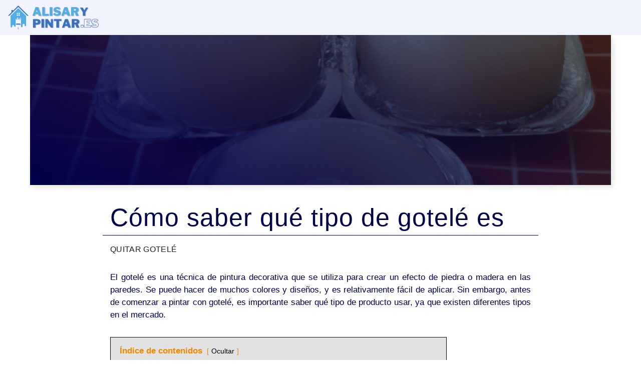

--- FILE ---
content_type: text/html; charset=UTF-8
request_url: https://alisarypintar.es/como-saber-que-tipo-de-gotele-es/
body_size: 29067
content:
<!DOCTYPE html><html lang="es" prefix="og: https://ogp.me/ns#"><head><script data-no-optimize="1">var litespeed_docref=sessionStorage.getItem("litespeed_docref");litespeed_docref&&(Object.defineProperty(document,"referrer",{get:function(){return litespeed_docref}}),sessionStorage.removeItem("litespeed_docref"));</script> <meta charset="UTF-8"> <script type="litespeed/javascript">var gform;gform||(document.addEventListener("gform_main_scripts_loaded",function(){gform.scriptsLoaded=!0}),window.addEventListener("DOMContentLiteSpeedLoaded",function(){gform.domLoaded=!0}),gform={domLoaded:!1,scriptsLoaded:!1,initializeOnLoaded:function(o){gform.domLoaded&&gform.scriptsLoaded?o():!gform.domLoaded&&gform.scriptsLoaded?window.addEventListener("DOMContentLiteSpeedLoaded",o):document.addEventListener("gform_main_scripts_loaded",o)},hooks:{action:{},filter:{}},addAction:function(o,n,r,t){gform.addHook("action",o,n,r,t)},addFilter:function(o,n,r,t){gform.addHook("filter",o,n,r,t)},doAction:function(o){gform.doHook("action",o,arguments)},applyFilters:function(o){return gform.doHook("filter",o,arguments)},removeAction:function(o,n){gform.removeHook("action",o,n)},removeFilter:function(o,n,r){gform.removeHook("filter",o,n,r)},addHook:function(o,n,r,t,i){null==gform.hooks[o][n]&&(gform.hooks[o][n]=[]);var e=gform.hooks[o][n];null==i&&(i=n+"_"+e.length),gform.hooks[o][n].push({tag:i,callable:r,priority:t=null==t?10:t})},doHook:function(n,o,r){var t;if(r=Array.prototype.slice.call(r,1),null!=gform.hooks[n][o]&&((o=gform.hooks[n][o]).sort(function(o,n){return o.priority-n.priority}),o.forEach(function(o){"function"!=typeof(t=o.callable)&&(t=window[t]),"action"==n?t.apply(null,r):r[0]=t.apply(null,r)})),"filter"==n)return r[0]},removeHook:function(o,n,t,i){var r;null!=gform.hooks[o][n]&&(r=(r=gform.hooks[o][n]).filter(function(o,n,r){return!!(null!=i&&i!=o.tag||null!=t&&t!=o.priority)}),gform.hooks[o][n]=r)}})</script>  <script data-cfasync="false" data-pagespeed-no-defer>var gtm4wp_datalayer_name = "dataLayer";
	var dataLayer = dataLayer || [];</script> <meta name="viewport" content="width=device-width, initial-scale=1"><title>Cómo saber qué tipo de gotelé es | alisarYpintar.es</title><meta name="description" content="Descubre todo sobre Cómo saber qué tipo de gotelé es en alisarYpintar.es, tu portal de profesionales de confianza."/><meta name="robots" content="follow, noindex"/><meta property="og:locale" content="es_ES" /><meta property="og:type" content="article" /><meta property="og:title" content="Cómo saber qué tipo de gotelé es | alisarYpintar.es" /><meta property="og:description" content="Descubre todo sobre Cómo saber qué tipo de gotelé es en alisarYpintar.es, tu portal de profesionales de confianza." /><meta property="og:url" content="https://alisarypintar.es/como-saber-que-tipo-de-gotele-es/" /><meta property="og:site_name" content="Alisar Y Pintar" /><meta property="article:section" content="Quitar gotelé" /><meta property="og:updated_time" content="2025-12-10T12:06:50+00:00" /><meta property="og:image" content="https://alisarypintar.es/wp-content/uploads/2023/01/como-saber-que-tipo-de-gotele-es.png" /><meta property="og:image:secure_url" content="https://alisarypintar.es/wp-content/uploads/2023/01/como-saber-que-tipo-de-gotele-es.png" /><meta property="og:image:width" content="1024" /><meta property="og:image:height" content="1024" /><meta property="og:image:alt" content="Cómo saber qué tipo de gotelé es" /><meta property="og:image:type" content="image/png" /><meta property="article:published_time" content="2023-01-28T07:00:31+00:00" /><meta property="article:modified_time" content="2025-12-10T12:06:50+00:00" /><meta name="twitter:card" content="summary_large_image" /><meta name="twitter:title" content="Cómo saber qué tipo de gotelé es | alisarYpintar.es" /><meta name="twitter:description" content="Descubre todo sobre Cómo saber qué tipo de gotelé es en alisarYpintar.es, tu portal de profesionales de confianza." /><meta name="twitter:image" content="https://alisarypintar.es/wp-content/uploads/2023/01/como-saber-que-tipo-de-gotele-es.png" /><meta name="twitter:label1" content="Escrito por" /><meta name="twitter:data1" content="Robert admin" /><meta name="twitter:label2" content="Tiempo de lectura" /><meta name="twitter:data2" content="3 minutos" /> <script type="application/ld+json" class="rank-math-schema">{"@context":"https://schema.org","@graph":[{"@type":["Person","Organization"],"@id":"https://alisarypintar.es/#person","name":"Alisar Y Pintar","logo":{"@type":"ImageObject","@id":"https://alisarypintar.es/#logo","url":"https://alisarypintar.es/wp-content/uploads/2022/08/cropped-logoletraAlisarYPintar-150x129.webp","contentUrl":"https://alisarypintar.es/wp-content/uploads/2022/08/cropped-logoletraAlisarYPintar-150x129.webp","caption":"Alisar Y Pintar","inLanguage":"es"},"image":{"@type":"ImageObject","@id":"https://alisarypintar.es/#logo","url":"https://alisarypintar.es/wp-content/uploads/2022/08/cropped-logoletraAlisarYPintar-150x129.webp","contentUrl":"https://alisarypintar.es/wp-content/uploads/2022/08/cropped-logoletraAlisarYPintar-150x129.webp","caption":"Alisar Y Pintar","inLanguage":"es"}},{"@type":"WebSite","@id":"https://alisarypintar.es/#website","url":"https://alisarypintar.es","name":"Alisar Y Pintar","publisher":{"@id":"https://alisarypintar.es/#person"},"inLanguage":"es"},{"@type":"ImageObject","@id":"https://alisarypintar.es/wp-content/uploads/2023/01/como-saber-que-tipo-de-gotele-es.png","url":"https://alisarypintar.es/wp-content/uploads/2023/01/como-saber-que-tipo-de-gotele-es.png","width":"1024","height":"1024","inLanguage":"es"},{"@type":"WebPage","@id":"https://alisarypintar.es/como-saber-que-tipo-de-gotele-es/#webpage","url":"https://alisarypintar.es/como-saber-que-tipo-de-gotele-es/","name":"C\u00f3mo saber qu\u00e9 tipo de gotel\u00e9 es | alisarYpintar.es","datePublished":"2023-01-28T07:00:31+00:00","dateModified":"2025-12-10T12:06:50+00:00","isPartOf":{"@id":"https://alisarypintar.es/#website"},"primaryImageOfPage":{"@id":"https://alisarypintar.es/wp-content/uploads/2023/01/como-saber-que-tipo-de-gotele-es.png"},"inLanguage":"es"},{"@type":"Person","@id":"https://alisarypintar.es/author/robert/","name":"Robert admin","url":"https://alisarypintar.es/author/robert/","image":{"@type":"ImageObject","@id":"https://alisarypintar.es/wp-content/litespeed/avatar/cda972931c310ad72577eb8aea4b800b.jpg?ver=1769350629","url":"https://alisarypintar.es/wp-content/litespeed/avatar/cda972931c310ad72577eb8aea4b800b.jpg?ver=1769350629","caption":"Robert admin","inLanguage":"es"}},{"@type":"BlogPosting","headline":"C\u00f3mo saber qu\u00e9 tipo de gotel\u00e9 es | alisarYpintar.es","datePublished":"2023-01-28T07:00:31+00:00","dateModified":"2025-12-10T12:06:50+00:00","articleSection":"Quitar gotel\u00e9","author":{"@id":"https://alisarypintar.es/author/robert/","name":"Robert admin"},"publisher":{"@id":"https://alisarypintar.es/#person"},"description":"Descubre todo sobre C\u00f3mo saber qu\u00e9 tipo de gotel\u00e9 es en alisarYpintar.es, tu portal de profesionales de confianza.","name":"C\u00f3mo saber qu\u00e9 tipo de gotel\u00e9 es | alisarYpintar.es","@id":"https://alisarypintar.es/como-saber-que-tipo-de-gotele-es/#richSnippet","isPartOf":{"@id":"https://alisarypintar.es/como-saber-que-tipo-de-gotele-es/#webpage"},"image":{"@id":"https://alisarypintar.es/wp-content/uploads/2023/01/como-saber-que-tipo-de-gotele-es.png"},"inLanguage":"es","mainEntityOfPage":{"@id":"https://alisarypintar.es/como-saber-que-tipo-de-gotele-es/#webpage"}}]}</script>  <script type='application/javascript'  id='pys-version-script'>console.log('PixelYourSite Free version 11.1.5.2');</script> <link rel='dns-prefetch' href='//www.googletagmanager.com' /><link rel='dns-prefetch' href='//fonts.googleapis.com' /><link rel='dns-prefetch' href='//google.com' /><link rel='dns-prefetch' href='//gstatic.com' /><link rel='dns-prefetch' href='//facebook.com' /><link rel='dns-prefetch' href='//www.google-analytics.com' /><link rel='dns-prefetch' href='//www.googletagservices.com' /><link rel='dns-prefetch' href='//partner.googleadservices.com' /><link rel='dns-prefetch' href='//pagead2.googlesyndication.com' /><link rel='dns-prefetch' href='//googleads.g.doubleclick.net' /><link rel='dns-prefetch' href='//adservice.google.com' /><link rel='dns-prefetch' href='//adservice.google.ca' /><link rel='dns-prefetch' href='//tpc.googlesyndication.com' /><link rel='dns-prefetch' href='//www.gstatic.com' /><link rel='dns-prefetch' href='//fonts.gstatic.com' /><link href='https://fonts.gstatic.com' crossorigin rel='preconnect' /><link href='https://fonts.googleapis.com' crossorigin rel='preconnect' /><link rel="alternate" type="application/rss+xml" title="Alisar Y Pintar &raquo; Feed" href="https://alisarypintar.es/feed/" /><link rel="alternate" type="application/rss+xml" title="Alisar Y Pintar &raquo; Feed de los comentarios" href="https://alisarypintar.es/comments/feed/" /><link rel="alternate" type="application/rss+xml" title="Alisar Y Pintar &raquo; Comentario Cómo saber qué tipo de gotelé es del feed" href="https://alisarypintar.es/como-saber-que-tipo-de-gotele-es/feed/" /><link rel="alternate" title="oEmbed (JSON)" type="application/json+oembed" href="https://alisarypintar.es/wp-json/oembed/1.0/embed?url=https%3A%2F%2Falisarypintar.es%2Fcomo-saber-que-tipo-de-gotele-es%2F" /><link rel="alternate" title="oEmbed (XML)" type="text/xml+oembed" href="https://alisarypintar.es/wp-json/oembed/1.0/embed?url=https%3A%2F%2Falisarypintar.es%2Fcomo-saber-que-tipo-de-gotele-es%2F&#038;format=xml" /><style id='wp-img-auto-sizes-contain-inline-css'>img:is([sizes=auto i],[sizes^="auto," i]){contain-intrinsic-size:3000px 1500px}
/*# sourceURL=wp-img-auto-sizes-contain-inline-css */</style><link data-optimized="2" rel="stylesheet" href="https://alisarypintar.es/wp-content/litespeed/css/0cdf7a6808e223b375ed94847b8f9efa.css?ver=9e17c" /><style id='wp-block-paragraph-inline-css'>.is-small-text{font-size:.875em}.is-regular-text{font-size:1em}.is-large-text{font-size:2.25em}.is-larger-text{font-size:3em}.has-drop-cap:not(:focus):first-letter{float:left;font-size:8.4em;font-style:normal;font-weight:100;line-height:.68;margin:.05em .1em 0 0;text-transform:uppercase}body.rtl .has-drop-cap:not(:focus):first-letter{float:none;margin-left:.1em}p.has-drop-cap.has-background{overflow:hidden}:root :where(p.has-background){padding:1.25em 2.375em}:where(p.has-text-color:not(.has-link-color)) a{color:inherit}p.has-text-align-left[style*="writing-mode:vertical-lr"],p.has-text-align-right[style*="writing-mode:vertical-rl"]{rotate:180deg}
/*# sourceURL=https://alisarypintar.es/wp-includes/blocks/paragraph/style.min.css */</style><style id='global-styles-inline-css'>:root{--wp--preset--aspect-ratio--square: 1;--wp--preset--aspect-ratio--4-3: 4/3;--wp--preset--aspect-ratio--3-4: 3/4;--wp--preset--aspect-ratio--3-2: 3/2;--wp--preset--aspect-ratio--2-3: 2/3;--wp--preset--aspect-ratio--16-9: 16/9;--wp--preset--aspect-ratio--9-16: 9/16;--wp--preset--color--black: #000000;--wp--preset--color--cyan-bluish-gray: #abb8c3;--wp--preset--color--white: #ffffff;--wp--preset--color--pale-pink: #f78da7;--wp--preset--color--vivid-red: #cf2e2e;--wp--preset--color--luminous-vivid-orange: #ff6900;--wp--preset--color--luminous-vivid-amber: #fcb900;--wp--preset--color--light-green-cyan: #7bdcb5;--wp--preset--color--vivid-green-cyan: #00d084;--wp--preset--color--pale-cyan-blue: #8ed1fc;--wp--preset--color--vivid-cyan-blue: #0693e3;--wp--preset--color--vivid-purple: #9b51e0;--wp--preset--color--contrast: var(--contrast);--wp--preset--color--contrast-2: var(--contrast-2);--wp--preset--color--base-2: var(--base-2);--wp--preset--color--base-3: var(--base-3);--wp--preset--color--accent: var(--accent);--wp--preset--color--naranja: var(--naranja);--wp--preset--color--azul-oscuro: var(--azul-oscuro);--wp--preset--color--azul-resaltar: var(--azul-resaltar);--wp--preset--color--azul-fondo: var(--azul-fondo);--wp--preset--gradient--vivid-cyan-blue-to-vivid-purple: linear-gradient(135deg,rgb(6,147,227) 0%,rgb(155,81,224) 100%);--wp--preset--gradient--light-green-cyan-to-vivid-green-cyan: linear-gradient(135deg,rgb(122,220,180) 0%,rgb(0,208,130) 100%);--wp--preset--gradient--luminous-vivid-amber-to-luminous-vivid-orange: linear-gradient(135deg,rgb(252,185,0) 0%,rgb(255,105,0) 100%);--wp--preset--gradient--luminous-vivid-orange-to-vivid-red: linear-gradient(135deg,rgb(255,105,0) 0%,rgb(207,46,46) 100%);--wp--preset--gradient--very-light-gray-to-cyan-bluish-gray: linear-gradient(135deg,rgb(238,238,238) 0%,rgb(169,184,195) 100%);--wp--preset--gradient--cool-to-warm-spectrum: linear-gradient(135deg,rgb(74,234,220) 0%,rgb(151,120,209) 20%,rgb(207,42,186) 40%,rgb(238,44,130) 60%,rgb(251,105,98) 80%,rgb(254,248,76) 100%);--wp--preset--gradient--blush-light-purple: linear-gradient(135deg,rgb(255,206,236) 0%,rgb(152,150,240) 100%);--wp--preset--gradient--blush-bordeaux: linear-gradient(135deg,rgb(254,205,165) 0%,rgb(254,45,45) 50%,rgb(107,0,62) 100%);--wp--preset--gradient--luminous-dusk: linear-gradient(135deg,rgb(255,203,112) 0%,rgb(199,81,192) 50%,rgb(65,88,208) 100%);--wp--preset--gradient--pale-ocean: linear-gradient(135deg,rgb(255,245,203) 0%,rgb(182,227,212) 50%,rgb(51,167,181) 100%);--wp--preset--gradient--electric-grass: linear-gradient(135deg,rgb(202,248,128) 0%,rgb(113,206,126) 100%);--wp--preset--gradient--midnight: linear-gradient(135deg,rgb(2,3,129) 0%,rgb(40,116,252) 100%);--wp--preset--font-size--small: 13px;--wp--preset--font-size--medium: 20px;--wp--preset--font-size--large: 36px;--wp--preset--font-size--x-large: 42px;--wp--preset--spacing--20: 0.44rem;--wp--preset--spacing--30: 0.67rem;--wp--preset--spacing--40: 1rem;--wp--preset--spacing--50: 1.5rem;--wp--preset--spacing--60: 2.25rem;--wp--preset--spacing--70: 3.38rem;--wp--preset--spacing--80: 5.06rem;--wp--preset--shadow--natural: 6px 6px 9px rgba(0, 0, 0, 0.2);--wp--preset--shadow--deep: 12px 12px 50px rgba(0, 0, 0, 0.4);--wp--preset--shadow--sharp: 6px 6px 0px rgba(0, 0, 0, 0.2);--wp--preset--shadow--outlined: 6px 6px 0px -3px rgb(255, 255, 255), 6px 6px rgb(0, 0, 0);--wp--preset--shadow--crisp: 6px 6px 0px rgb(0, 0, 0);}:where(.is-layout-flex){gap: 0.5em;}:where(.is-layout-grid){gap: 0.5em;}body .is-layout-flex{display: flex;}.is-layout-flex{flex-wrap: wrap;align-items: center;}.is-layout-flex > :is(*, div){margin: 0;}body .is-layout-grid{display: grid;}.is-layout-grid > :is(*, div){margin: 0;}:where(.wp-block-columns.is-layout-flex){gap: 2em;}:where(.wp-block-columns.is-layout-grid){gap: 2em;}:where(.wp-block-post-template.is-layout-flex){gap: 1.25em;}:where(.wp-block-post-template.is-layout-grid){gap: 1.25em;}.has-black-color{color: var(--wp--preset--color--black) !important;}.has-cyan-bluish-gray-color{color: var(--wp--preset--color--cyan-bluish-gray) !important;}.has-white-color{color: var(--wp--preset--color--white) !important;}.has-pale-pink-color{color: var(--wp--preset--color--pale-pink) !important;}.has-vivid-red-color{color: var(--wp--preset--color--vivid-red) !important;}.has-luminous-vivid-orange-color{color: var(--wp--preset--color--luminous-vivid-orange) !important;}.has-luminous-vivid-amber-color{color: var(--wp--preset--color--luminous-vivid-amber) !important;}.has-light-green-cyan-color{color: var(--wp--preset--color--light-green-cyan) !important;}.has-vivid-green-cyan-color{color: var(--wp--preset--color--vivid-green-cyan) !important;}.has-pale-cyan-blue-color{color: var(--wp--preset--color--pale-cyan-blue) !important;}.has-vivid-cyan-blue-color{color: var(--wp--preset--color--vivid-cyan-blue) !important;}.has-vivid-purple-color{color: var(--wp--preset--color--vivid-purple) !important;}.has-black-background-color{background-color: var(--wp--preset--color--black) !important;}.has-cyan-bluish-gray-background-color{background-color: var(--wp--preset--color--cyan-bluish-gray) !important;}.has-white-background-color{background-color: var(--wp--preset--color--white) !important;}.has-pale-pink-background-color{background-color: var(--wp--preset--color--pale-pink) !important;}.has-vivid-red-background-color{background-color: var(--wp--preset--color--vivid-red) !important;}.has-luminous-vivid-orange-background-color{background-color: var(--wp--preset--color--luminous-vivid-orange) !important;}.has-luminous-vivid-amber-background-color{background-color: var(--wp--preset--color--luminous-vivid-amber) !important;}.has-light-green-cyan-background-color{background-color: var(--wp--preset--color--light-green-cyan) !important;}.has-vivid-green-cyan-background-color{background-color: var(--wp--preset--color--vivid-green-cyan) !important;}.has-pale-cyan-blue-background-color{background-color: var(--wp--preset--color--pale-cyan-blue) !important;}.has-vivid-cyan-blue-background-color{background-color: var(--wp--preset--color--vivid-cyan-blue) !important;}.has-vivid-purple-background-color{background-color: var(--wp--preset--color--vivid-purple) !important;}.has-black-border-color{border-color: var(--wp--preset--color--black) !important;}.has-cyan-bluish-gray-border-color{border-color: var(--wp--preset--color--cyan-bluish-gray) !important;}.has-white-border-color{border-color: var(--wp--preset--color--white) !important;}.has-pale-pink-border-color{border-color: var(--wp--preset--color--pale-pink) !important;}.has-vivid-red-border-color{border-color: var(--wp--preset--color--vivid-red) !important;}.has-luminous-vivid-orange-border-color{border-color: var(--wp--preset--color--luminous-vivid-orange) !important;}.has-luminous-vivid-amber-border-color{border-color: var(--wp--preset--color--luminous-vivid-amber) !important;}.has-light-green-cyan-border-color{border-color: var(--wp--preset--color--light-green-cyan) !important;}.has-vivid-green-cyan-border-color{border-color: var(--wp--preset--color--vivid-green-cyan) !important;}.has-pale-cyan-blue-border-color{border-color: var(--wp--preset--color--pale-cyan-blue) !important;}.has-vivid-cyan-blue-border-color{border-color: var(--wp--preset--color--vivid-cyan-blue) !important;}.has-vivid-purple-border-color{border-color: var(--wp--preset--color--vivid-purple) !important;}.has-vivid-cyan-blue-to-vivid-purple-gradient-background{background: var(--wp--preset--gradient--vivid-cyan-blue-to-vivid-purple) !important;}.has-light-green-cyan-to-vivid-green-cyan-gradient-background{background: var(--wp--preset--gradient--light-green-cyan-to-vivid-green-cyan) !important;}.has-luminous-vivid-amber-to-luminous-vivid-orange-gradient-background{background: var(--wp--preset--gradient--luminous-vivid-amber-to-luminous-vivid-orange) !important;}.has-luminous-vivid-orange-to-vivid-red-gradient-background{background: var(--wp--preset--gradient--luminous-vivid-orange-to-vivid-red) !important;}.has-very-light-gray-to-cyan-bluish-gray-gradient-background{background: var(--wp--preset--gradient--very-light-gray-to-cyan-bluish-gray) !important;}.has-cool-to-warm-spectrum-gradient-background{background: var(--wp--preset--gradient--cool-to-warm-spectrum) !important;}.has-blush-light-purple-gradient-background{background: var(--wp--preset--gradient--blush-light-purple) !important;}.has-blush-bordeaux-gradient-background{background: var(--wp--preset--gradient--blush-bordeaux) !important;}.has-luminous-dusk-gradient-background{background: var(--wp--preset--gradient--luminous-dusk) !important;}.has-pale-ocean-gradient-background{background: var(--wp--preset--gradient--pale-ocean) !important;}.has-electric-grass-gradient-background{background: var(--wp--preset--gradient--electric-grass) !important;}.has-midnight-gradient-background{background: var(--wp--preset--gradient--midnight) !important;}.has-small-font-size{font-size: var(--wp--preset--font-size--small) !important;}.has-medium-font-size{font-size: var(--wp--preset--font-size--medium) !important;}.has-large-font-size{font-size: var(--wp--preset--font-size--large) !important;}.has-x-large-font-size{font-size: var(--wp--preset--font-size--x-large) !important;}
/*# sourceURL=global-styles-inline-css */</style><style id='classic-theme-styles-inline-css'>/*! This file is auto-generated */
.wp-block-button__link{color:#fff;background-color:#32373c;border-radius:9999px;box-shadow:none;text-decoration:none;padding:calc(.667em + 2px) calc(1.333em + 2px);font-size:1.125em}.wp-block-file__button{background:#32373c;color:#fff;text-decoration:none}
/*# sourceURL=/wp-includes/css/classic-themes.min.css */</style><style id='nelio-popups-public-inline-css'>:root {
--nelio-popups-animate-delay: 1s;
--nelio-popups-animate-duration: 1s;
}
/*# sourceURL=nelio-popups-public-inline-css */</style><style id='generate-style-inline-css'>.no-featured-image-padding .featured-image {margin-left:-60px;margin-right:-60px;}.post-image-above-header .no-featured-image-padding .inside-article .featured-image {margin-top:-0px;}@media (max-width:768px){.no-featured-image-padding .featured-image {margin-left:-0px;margin-right:-0px;}.post-image-above-header .no-featured-image-padding .inside-article .featured-image {margin-top:-30px;}}
body{background-color:#ffffff;color:var(--azul-oscuro);}a{color:#6ec1e4;}a:hover, a:focus{text-decoration:underline;}.entry-title a, .site-branding a, a.button, .wp-block-button__link, .main-navigation a{text-decoration:none;}a:hover, a:focus, a:active{color:var(--azul-oscuro);}.grid-container{max-width:1350px;}.wp-block-group__inner-container{max-width:1350px;margin-left:auto;margin-right:auto;}.site-header .header-image{width:185px;}.generate-back-to-top{font-size:20px;border-radius:3px;position:fixed;bottom:30px;right:30px;line-height:40px;width:40px;text-align:center;z-index:10;transition:opacity 300ms ease-in-out;opacity:0.1;transform:translateY(1000px);}.generate-back-to-top__show{opacity:1;transform:translateY(0);}:root{--contrast:#222222;--contrast-2:#575760;--base-2:#f7f8f9;--base-3:#ffffff;--accent:#1e73be;--naranja:#ed8900;--azul-oscuro:#00004B;--azul-resaltar:#1007FA;--azul-fondo:#F1F4FF;}:root .has-contrast-color{color:var(--contrast);}:root .has-contrast-background-color{background-color:var(--contrast);}:root .has-contrast-2-color{color:var(--contrast-2);}:root .has-contrast-2-background-color{background-color:var(--contrast-2);}:root .has-base-2-color{color:var(--base-2);}:root .has-base-2-background-color{background-color:var(--base-2);}:root .has-base-3-color{color:var(--base-3);}:root .has-base-3-background-color{background-color:var(--base-3);}:root .has-accent-color{color:var(--accent);}:root .has-accent-background-color{background-color:var(--accent);}:root .has-naranja-color{color:var(--naranja);}:root .has-naranja-background-color{background-color:var(--naranja);}:root .has-azul-oscuro-color{color:var(--azul-oscuro);}:root .has-azul-oscuro-background-color{background-color:var(--azul-oscuro);}:root .has-azul-resaltar-color{color:var(--azul-resaltar);}:root .has-azul-resaltar-background-color{background-color:var(--azul-resaltar);}:root .has-azul-fondo-color{color:var(--azul-fondo);}:root .has-azul-fondo-background-color{background-color:var(--azul-fondo);}.main-navigation a, .main-navigation .menu-toggle, .main-navigation .menu-bar-items{font-family:Montserrat, sans-serif;font-weight:600;font-size:15px;}body, button, input, select, textarea{font-family:Roboto, sans-serif;font-weight:normal;font-size:17px;letter-spacing:0px;}h2{font-family:Montserrat, sans-serif;font-weight:500;font-size:30px;letter-spacing:1px;line-height:1em;}h3{font-family:Montserrat, sans-serif;font-weight:500;font-size:26px;letter-spacing:1px;}.top-bar{background-color:#636363;color:#ffffff;}.top-bar a{color:#ffffff;}.top-bar a:hover{color:var(--azul-oscuro);}.site-header{background-color:rgba(255,255,255,0);color:var(--azul-oscuro);}.main-title a,.main-title a:hover{color:#ffffff;}.site-description{color:var(--contrast-2);}.main-navigation,.main-navigation ul ul{background-color:#F1F4FF;}.main-navigation .main-nav ul li a, .main-navigation .menu-toggle, .main-navigation .menu-bar-items{color:var(--azul-oscuro);}.main-navigation .main-nav ul li:not([class*="current-menu-"]):hover > a, .main-navigation .main-nav ul li:not([class*="current-menu-"]):focus > a, .main-navigation .main-nav ul li.sfHover:not([class*="current-menu-"]) > a, .main-navigation .menu-bar-item:hover > a, .main-navigation .menu-bar-item.sfHover > a{color:var(--azul-resaltar);}button.menu-toggle:hover,button.menu-toggle:focus{color:var(--azul-oscuro);}.main-navigation .main-nav ul li[class*="current-menu-"] > a{color:var(--azul-resaltar);}.navigation-search input[type="search"],.navigation-search input[type="search"]:active, .navigation-search input[type="search"]:focus, .main-navigation .main-nav ul li.search-item.active > a, .main-navigation .menu-bar-items .search-item.active > a{color:var(--azul-resaltar);}.main-navigation ul ul{background-color:#ffffff;}.main-navigation .main-nav ul ul li a{color:var(--azul-oscuro);}.main-navigation .main-nav ul ul li:not([class*="current-menu-"]):hover > a,.main-navigation .main-nav ul ul li:not([class*="current-menu-"]):focus > a, .main-navigation .main-nav ul ul li.sfHover:not([class*="current-menu-"]) > a{color:var(--azul-resaltar);}.main-navigation .main-nav ul ul li[class*="current-menu-"] > a{color:var(--azul-resaltar);}.separate-containers .inside-article, .separate-containers .comments-area, .separate-containers .page-header, .one-container .container, .separate-containers .paging-navigation, .inside-page-header{background-color:var(--base-3);}.entry-title a{color:var(--azul-oscuro);}.entry-title a:hover{color:var(--contrast-2);}.entry-meta{color:var(--contrast-2);}h2{color:var(--azul-oscuro);}h3{color:var(--azul-oscuro);}h4{color:var(--azul-oscuro);}.sidebar .widget{background-color:var(--base-3);}.footer-widgets{background-color:var(--base-3);}.site-info{background-color:var(--base-3);}input[type="text"],input[type="email"],input[type="url"],input[type="password"],input[type="search"],input[type="tel"],input[type="number"],textarea,select{color:var(--azul-oscuro);background-color:#ffffff;border-color:var(--azul-oscuro);}input[type="text"]:focus,input[type="email"]:focus,input[type="url"]:focus,input[type="password"]:focus,input[type="search"]:focus,input[type="tel"]:focus,input[type="number"]:focus,textarea:focus,select:focus{color:var(--azul-oscuro);background-color:var(--base-2);border-color:var(--azul-oscuro);}button,html input[type="button"],input[type="reset"],input[type="submit"],a.button,a.wp-block-button__link:not(.has-background){color:#F1F4FF;background-color:#00004B;}button:hover,html input[type="button"]:hover,input[type="reset"]:hover,input[type="submit"]:hover,a.button:hover,button:focus,html input[type="button"]:focus,input[type="reset"]:focus,input[type="submit"]:focus,a.button:focus,a.wp-block-button__link:not(.has-background):active,a.wp-block-button__link:not(.has-background):focus,a.wp-block-button__link:not(.has-background):hover{color:#F1F4FF;background-color:#5151cd;}a.generate-back-to-top{background-color:rgba(0,0,74,0.9);color:var(--azul-fondo);}a.generate-back-to-top:hover,a.generate-back-to-top:focus{background-color:rgba(16,7,250,0.83);color:var(--azul-fondo);}:root{--gp-search-modal-bg-color:var(--base-3);--gp-search-modal-text-color:var(--contrast);--gp-search-modal-overlay-bg-color:rgba(0,0,0,0.2);}@media (max-width: 768px){.main-navigation .menu-bar-item:hover > a, .main-navigation .menu-bar-item.sfHover > a{background:none;color:var(--azul-oscuro);}}.inside-top-bar.grid-container{max-width:1430px;}.inside-header{padding:20px 0px 20px 0px;}.inside-header.grid-container{max-width:1350px;}.separate-containers .inside-article, .separate-containers .comments-area, .separate-containers .page-header, .separate-containers .paging-navigation, .one-container .site-content, .inside-page-header{padding:0px 60px 40px 60px;}.site-main .wp-block-group__inner-container{padding:0px 60px 40px 60px;}.separate-containers .paging-navigation{padding-top:20px;padding-bottom:20px;}.entry-content .alignwide, body:not(.no-sidebar) .entry-content .alignfull{margin-left:-60px;width:calc(100% + 120px);max-width:calc(100% + 120px);}.one-container.right-sidebar .site-main,.one-container.both-right .site-main{margin-right:60px;}.one-container.left-sidebar .site-main,.one-container.both-left .site-main{margin-left:60px;}.one-container.both-sidebars .site-main{margin:0px 60px 0px 60px;}.main-navigation .main-nav ul li a,.menu-toggle,.main-navigation .menu-bar-item > a{padding-left:15px;padding-right:15px;line-height:70px;}.main-navigation .main-nav ul ul li a{padding:10px 15px 10px 15px;}.main-navigation ul ul{width:271px;}.navigation-search input[type="search"]{height:70px;}.rtl .menu-item-has-children .dropdown-menu-toggle{padding-left:15px;}.menu-item-has-children .dropdown-menu-toggle{padding-right:15px;}.rtl .main-navigation .main-nav ul li.menu-item-has-children > a{padding-right:15px;}.footer-widgets-container{padding:0px;}.footer-widgets-container.grid-container{max-width:1350px;}.inside-site-info{padding:0px;}.inside-site-info.grid-container{max-width:1350px;}@media (max-width:768px){.separate-containers .inside-article, .separate-containers .comments-area, .separate-containers .page-header, .separate-containers .paging-navigation, .one-container .site-content, .inside-page-header{padding:30px 0px 30px 0px;}.site-main .wp-block-group__inner-container{padding:30px 0px 30px 0px;}.inside-top-bar{padding-right:30px;padding-left:30px;}.inside-header{padding-right:30px;padding-left:30px;}.widget-area .widget{padding-top:30px;padding-right:30px;padding-bottom:30px;padding-left:30px;}.footer-widgets-container{padding-top:30px;padding-right:30px;padding-bottom:30px;padding-left:30px;}.inside-site-info{padding-right:30px;padding-left:30px;}.entry-content .alignwide, body:not(.no-sidebar) .entry-content .alignfull{margin-left:-0px;width:calc(100% + 0px);max-width:calc(100% + 0px);}.one-container .site-main .paging-navigation{margin-bottom:20px;}}/* End cached CSS */.is-right-sidebar{width:30%;}.is-left-sidebar{width:30%;}.site-content .content-area{width:100%;}@media (max-width: 768px){.main-navigation .menu-toggle,.sidebar-nav-mobile:not(#sticky-placeholder){display:block;}.main-navigation ul,.gen-sidebar-nav,.main-navigation:not(.slideout-navigation):not(.toggled) .main-nav > ul,.has-inline-mobile-toggle #site-navigation .inside-navigation > *:not(.navigation-search):not(.main-nav){display:none;}.nav-align-right .inside-navigation,.nav-align-center .inside-navigation{justify-content:space-between;}}
.separate-containers .inside-article,.separate-containers .comments-area,.separate-containers .page-header,.one-container .container,.separate-containers .paging-navigation,.separate-containers .inside-page-header{background-size:100% auto;}
.dynamic-author-image-rounded{border-radius:100%;}.dynamic-featured-image, .dynamic-author-image{vertical-align:middle;}.one-container.blog .dynamic-content-template:not(:last-child), .one-container.archive .dynamic-content-template:not(:last-child){padding-bottom:0px;}.dynamic-entry-excerpt > p:last-child{margin-bottom:0px;}
.main-navigation .main-nav ul li a,.menu-toggle,.main-navigation .menu-bar-item > a{transition: line-height 300ms ease}.main-navigation.toggled .main-nav > ul{background-color: #F1F4FF}.sticky-enabled .gen-sidebar-nav.is_stuck .main-navigation {margin-bottom: 0px;}.sticky-enabled .gen-sidebar-nav.is_stuck {z-index: 500;}.sticky-enabled .main-navigation.is_stuck {box-shadow: 0 2px 2px -2px rgba(0, 0, 0, .2);}.navigation-stick:not(.gen-sidebar-nav) {left: 0;right: 0;width: 100% !important;}.both-sticky-menu .main-navigation:not(#mobile-header).toggled .main-nav > ul,.mobile-sticky-menu .main-navigation:not(#mobile-header).toggled .main-nav > ul,.mobile-header-sticky #mobile-header.toggled .main-nav > ul {position: absolute;left: 0;right: 0;z-index: 999;}.nav-float-right .navigation-stick {width: 100% !important;left: 0;}.nav-float-right .navigation-stick .navigation-branding {margin-right: auto;}.main-navigation.has-sticky-branding:not(.grid-container) .inside-navigation:not(.grid-container) .navigation-branding{margin-left: 10px;}
@media (max-width: 768px){.main-navigation .main-nav ul li a,.main-navigation .menu-toggle,.main-navigation .mobile-bar-items a,.main-navigation .menu-bar-item > a{line-height:60px;}.main-navigation .site-logo.navigation-logo img, .mobile-header-navigation .site-logo.mobile-header-logo img, .navigation-search input[type="search"]{height:60px;}}.post-image:not(:first-child), .page-content:not(:first-child), .entry-content:not(:first-child), .entry-summary:not(:first-child), footer.entry-meta{margin-top:0em;}.post-image-above-header .inside-article div.featured-image, .post-image-above-header .inside-article div.post-image{margin-bottom:0em;}.main-navigation.slideout-navigation .main-nav > ul > li > a{line-height:35px;}
/*# sourceURL=generate-style-inline-css */</style><style id='generateblocks-inline-css'>.gb-button-wrapper{display:flex;flex-wrap:wrap;align-items:flex-start;justify-content:flex-start;clear:both;}.gb-button-wrapper-ed6d9016{justify-content:center;}.gb-button-wrapper-9eed3a70{justify-content:center;margin-top:0px;}.gb-accordion__item:not(.gb-accordion__item-open) > .gb-button .gb-accordion__icon-open{display:none;}.gb-accordion__item.gb-accordion__item-open > .gb-button .gb-accordion__icon{display:none;}.gb-button-wrapper a.gb-button-c67ab151, .gb-button-wrapper a.gb-button-c67ab151:visited{font-family:Montserrat, sans-serif;font-size:14px;letter-spacing:0.02em;font-weight:500;padding:10px 20px;margin-left:20px;border-top-right-radius:20px;border-bottom-left-radius:20px;border:1px solid #ED8900;background-color:#ed8900;color:#ffffff;text-decoration:none;display:inline-flex;align-items:center;justify-content:center;text-align:center;}.gb-button-wrapper a.gb-button-c67ab151:hover, .gb-button-wrapper a.gb-button-c67ab151:active, .gb-button-wrapper a.gb-button-c67ab151:focus{border-color:#ED8900;background-color:rgba(33, 33, 33, 0);color:#000000;}.gb-button-wrapper .gb-button-4595cfe8, .gb-button-wrapper .gb-button-4595cfe8:visited{font-family:Montserrat, sans-serif;font-size:14px;letter-spacing:0.02em;font-weight:500;padding:10px 20px;margin-left:20px;border-top-right-radius:20px;border-bottom-left-radius:20px;border:1px solid #ED8900;background-color:#ed8900;color:#ffffff;text-decoration:none;display:inline-flex;align-items:center;justify-content:center;text-align:center;}.gb-button-wrapper .gb-button-4595cfe8:hover, .gb-button-wrapper .gb-button-4595cfe8:active, .gb-button-wrapper .gb-button-4595cfe8:focus{border-color:#ED8900;background-color:rgba(33, 33, 33, 0);color:var(--contrast);}.gb-button-wrapper a.gb-button-a7f1e548{display:inline-flex;align-items:center;justify-content:center;font-family:Montserrat, sans-serif;font-size:14px;letter-spacing:0.02em;font-weight:500;text-align:center;padding:10px 25px;margin-top:0px;border-top-right-radius:20px;border-bottom-left-radius:20px;border:1px solid #ED8900;background-color:#ed8900;color:#ffffff;text-decoration:none;}.gb-button-wrapper a.gb-button-a7f1e548:hover, .gb-button-wrapper a.gb-button-a7f1e548:active, .gb-button-wrapper a.gb-button-a7f1e548:focus{border-color:#ED8900;background-color:rgba(33, 33, 33, 0);color:#000000;}.gb-button-wrapper a.gb-button-a7f1e548 .gb-icon{font-size:1.5em;line-height:0;padding-left:0.5em;}.gb-button-wrapper a.gb-button-a7f1e548 .gb-icon svg{height:1em;width:1em;fill:currentColor;}.gb-container.gb-tabs__item:not(.gb-tabs__item-open){display:none;}.gb-container-2094f123{margin-right:75px;margin-left:75px;max-width:1650px;margin-left:auto;margin-right:auto;}.gb-container-2094f123 > .gb-inside-container{max-width:1650px;margin-left:auto;margin-right:auto;}.gb-grid-wrapper > .gb-grid-column-2094f123 > .gb-container{display:flex;flex-direction:column;height:100%;}.gb-grid-wrapper > .gb-grid-column-c54975aa{width:75%;}.gb-grid-wrapper > .gb-grid-column-c54975aa > .gb-container{display:flex;flex-direction:column;height:100%;}.gb-container-8fbde096 > .gb-inside-container{padding-top:20px;padding-bottom:20px;max-width:1650px;margin-left:auto;margin-right:auto;}.gb-grid-wrapper > .gb-grid-column-8fbde096 > .gb-container{display:flex;flex-direction:column;height:100%;}.gb-container-a4969170 > .gb-inside-container{padding-top:35px;padding-right:15px;padding-left:15px;max-width:1350px;margin-left:auto;margin-right:auto;}.gb-grid-wrapper > .gb-grid-column-a4969170 > .gb-container{display:flex;flex-direction:column;height:100%;}.gb-container-7c65e130{min-height:300px;margin:0;border-top-left-radius:0px;border-top-right-radius:0px;border-bottom-left-radius:0px;background-image:url(https://alisarypintar.es/wp-content/uploads/2023/01/como-saber-que-tipo-de-gotele-es.png);background-repeat:no-repeat;background-position:center center;background-size:cover;position:relative;overflow:hidden;display:flex;flex-direction:row;align-items:center;box-shadow: 5px 5px 10px 0 rgba(0,0,0,0.1);}.gb-container-7c65e130:after{content:"";background-image:linear-gradient(211deg, rgba(33, 33, 33, 0.51), var(--azul-oscuro));z-index:0;position:absolute;top:0;right:0;bottom:0;left:0;pointer-events:none;}.gb-container-7c65e130 > .gb-inside-container{padding-top:250px;width:100%;z-index:1;position:relative;}.gb-grid-wrapper > .gb-grid-column-7c65e130 > .gb-container{justify-content:center;display:flex;flex-direction:column;height:100%;}.gb-container-943d5d38{position:relative;padding:35px;margin-top:50px;margin-bottom:50px;border-top-right-radius:25px;border-bottom-left-radius:25px;border:1px solid #000000;background-color:rgba(31, 116, 191, 0.26);box-shadow: 5px 5px 21px 0 rgba(0,0,0,0.1);}.gb-grid-wrapper > .gb-grid-column-6a49e6f0{width:25%;}.gb-container-3759bada{padding-right:10px;padding-left:25px;}.gb-grid-wrapper > .gb-grid-column-3759bada{width:75%;}.gb-grid-wrapper-d3c72eaa{display:flex;flex-wrap:wrap;align-items:flex-start;justify-content:center;}.gb-grid-wrapper-d3c72eaa > .gb-grid-column{box-sizing:border-box;}.gb-grid-wrapper-71603f57{display:flex;flex-wrap:wrap;align-items:center;justify-content:center;}.gb-grid-wrapper-71603f57 > .gb-grid-column{box-sizing:border-box;}h1.gb-headline-e9b182c5{font-family:Montserrat, sans-serif;font-size:50px;line-height:1em;letter-spacing:0.02em;font-weight:500;text-align:left;padding-right:15px;padding-bottom:10px;padding-left:15px;margin-top:20px;margin-bottom:0px;border-bottom:1px solid var(--azul-oscuro);color:var(--azul-oscuro);}p.gb-headline-a035f017{font-family:Montserrat, sans-serif;font-size:16px;line-height:1em;letter-spacing:0.02em;font-weight:normal;text-transform:uppercase;text-align:left;padding-right:15px;padding-left:15px;margin-bottom:0px;color:var(--contrast);}p.gb-headline-a035f017 a{color:var(--contrast);}p.gb-headline-a035f017 a:hover{color:#6ec1e4;}h3.gb-headline-52ceaba7{font-family:Roboto, sans-serif;font-size:26px;line-height:1em;letter-spacing:0.02em;font-weight:normal;text-align:center;padding-bottom:10px;border-bottom-width:1px;border-bottom-style:solid;color:#000000;}.gb-headline-52ceaba7{text-shadow:rgba(0, 0, 0, 0.16) 35px 0 28px;}p.gb-headline-6b85c1ef{font-family:Roboto;font-size:18px;text-align:left;margin-top:35px;margin-bottom:35px;color:#000000;}p.gb-headline-643bad87{font-family:Roboto;font-size:18px;text-align:left;margin-top:35px;margin-bottom:35px;color:#000000;}.gb-image-591f9971{border-radius:5px;width:300px;vertical-align:middle;box-shadow: 5px 5px 12px 0 rgba(0,0,0,0.1);}@media (min-width: 1025px) {.gb-button-wrapper-ed6d9016{display:none !important;}}@media (max-width: 1024px) {.gb-grid-wrapper > .gb-grid-column-c54975aa{width:100%;}.gb-container-6a49e6f0{padding-top:30px;}.gb-grid-wrapper > .gb-grid-column-6a49e6f0{width:100%;}.gb-container-3759bada{padding-top:30px;}.gb-grid-wrapper > .gb-grid-column-3759bada{width:100%;}h3.gb-headline-52ceaba7{font-size:40px;text-align:center;}.gb-block-image-591f9971{text-align:center;}.gb-image-591f9971{width:250px;}}@media (max-width: 1024px) and (min-width: 768px) {.gb-button-wrapper-ed6d9016{display:none !important;}.gb-button-wrapper .gb-button-c67ab151{display:none !important;}}@media (max-width: 767px) {.gb-button-wrapper-ed6d9016{display:none !important;}.gb-button-wrapper-9eed3a70{margin-top:40px;}.gb-button-wrapper .gb-button-c67ab151{display:none !important;}.gb-button-wrapper .gb-button-4595cfe8{font-size:13px;padding-right:10px;padding-left:10px;margin-left:0px;}.gb-button-wrapper a.gb-button-a7f1e548{padding-right:15px;padding-left:15px;}.gb-container-2094f123{margin-right:0px;margin-left:0px;}.gb-container-c54975aa{margin-right:15px;margin-left:15px;}.gb-container-a4969170 > .gb-inside-container{padding-right:0px;padding-left:0px;}.gb-container-7c65e130{min-height:300px;}.gb-container-943d5d38{padding-right:10px;padding-left:10px;}.gb-grid-wrapper > .gb-grid-column-6a49e6f0{width:100%;}.gb-container-3759bada{padding-right:0px;padding-left:0px;}.gb-grid-wrapper > .gb-grid-column-3759bada{width:100%;}h1.gb-headline-e9b182c5{font-size:40px;}h3.gb-headline-52ceaba7{font-size:32px;text-align:center;}.gb-block-image-591f9971{text-align:center;}}:root{--gb-container-width:1350px;}.gb-container .wp-block-image img{vertical-align:middle;}.gb-grid-wrapper .wp-block-image{margin-bottom:0;}.gb-highlight{background:none;}.gb-shape{line-height:0;}.gb-container-link{position:absolute;top:0;right:0;bottom:0;left:0;z-index:99;}a.gb-container{display: block;}
/*# sourceURL=generateblocks-inline-css */</style><style id='generate-offside-inline-css'>:root{--gp-slideout-width:265px;}.slideout-navigation.main-navigation{background-color:rgba(10,10,10,0.85);}.slideout-navigation.main-navigation .main-nav ul li a{color:#ffffff;}.slideout-navigation.main-navigation ul ul{background-color:rgba(255,255,255,0);}.slideout-navigation.main-navigation .main-nav ul ul li a{color:#ffffff;}.slideout-navigation.main-navigation .main-nav ul li:not([class*="current-menu-"]):hover > a, .slideout-navigation.main-navigation .main-nav ul li:not([class*="current-menu-"]):focus > a, .slideout-navigation.main-navigation .main-nav ul li.sfHover:not([class*="current-menu-"]) > a{color:#6ec1e4;background-color:rgba(0,0,0,0);}.slideout-navigation.main-navigation .main-nav ul ul li:not([class*="current-menu-"]):hover > a, .slideout-navigation.main-navigation .main-nav ul ul li:not([class*="current-menu-"]):focus > a, .slideout-navigation.main-navigation .main-nav ul ul li.sfHover:not([class*="current-menu-"]) > a{color:#6ec1e4;background-color:rgba(0,0,0,0);}.slideout-navigation.main-navigation .main-nav ul li[class*="current-menu-"] > a{color:#6ec1e4;background-color:rgba(0,0,0,0);}.slideout-navigation.main-navigation .main-nav ul ul li[class*="current-menu-"] > a{color:#6ec1e4;background-color:rgba(0,0,0,0);}.slideout-navigation, .slideout-navigation a{color:#ffffff;}.slideout-navigation button.slideout-exit{color:#ffffff;padding-left:15px;padding-right:15px;}.slide-opened nav.toggled .menu-toggle:before{display:none;}@media (max-width: 768px){.menu-bar-item.slideout-toggle{display:none;}}
/*# sourceURL=generate-offside-inline-css */</style><style id='generate-navigation-branding-inline-css'>@media (max-width: 768px){.site-header, #site-navigation, #sticky-navigation{display:none !important;opacity:0.0;}#mobile-header{display:block !important;width:100% !important;}#mobile-header .main-nav > ul{display:none;}#mobile-header.toggled .main-nav > ul, #mobile-header .menu-toggle, #mobile-header .mobile-bar-items{display:block;}#mobile-header .main-nav{-ms-flex:0 0 100%;flex:0 0 100%;-webkit-box-ordinal-group:5;-ms-flex-order:4;order:4;}}.main-navigation.has-branding.grid-container .navigation-branding, .main-navigation.has-branding:not(.grid-container) .inside-navigation:not(.grid-container) .navigation-branding{margin-left:10px;}.main-navigation .sticky-navigation-logo, .main-navigation.navigation-stick .site-logo:not(.mobile-header-logo){display:none;}.main-navigation.navigation-stick .sticky-navigation-logo{display:block;}.navigation-branding img, .site-logo.mobile-header-logo img{height:70px;width:auto;}.navigation-branding .main-title{line-height:70px;}@media (max-width: 1360px){#site-navigation .navigation-branding, #sticky-navigation .navigation-branding{margin-left:10px;}}@media (max-width: 768px){.main-navigation.has-branding.nav-align-center .menu-bar-items, .main-navigation.has-sticky-branding.navigation-stick.nav-align-center .menu-bar-items{margin-left:auto;}.navigation-branding{margin-right:auto;margin-left:10px;}.navigation-branding .main-title, .mobile-header-navigation .site-logo{margin-left:10px;}.navigation-branding img, .site-logo.mobile-header-logo{height:60px;}.navigation-branding .main-title{line-height:60px;}}
/*# sourceURL=generate-navigation-branding-inline-css */</style> <script id="burst-js-extra" type="litespeed/javascript">var burst={"tracking":{"isInitialHit":!0,"lastUpdateTimestamp":0,"beacon_url":"https://alisarypintar.es/wp-content/plugins/burst-statistics/endpoint.php","ajaxUrl":"https://alisarypintar.es/wp-admin/admin-ajax.php"},"options":{"cookieless":0,"pageUrl":"https://alisarypintar.es/como-saber-que-tipo-de-gotele-es/","beacon_enabled":1,"do_not_track":0,"enable_turbo_mode":0,"track_url_change":0,"cookie_retention_days":30,"debug":0},"goals":{"completed":[],"scriptUrl":"https://alisarypintar.es/wp-content/plugins/burst-statistics//assets/js/build/burst-goals.js?v=1761158044","active":[]},"cache":{"uid":null,"fingerprint":null,"isUserAgent":null,"isDoNotTrack":null,"useCookies":null}}</script> <script id="pys-js-extra" type="litespeed/javascript">var pysOptions={"staticEvents":{"facebook":{"init_event":[{"delay":0,"type":"static","ajaxFire":!1,"name":"PageView","pixelIds":["1602238414466101"],"eventID":"2052c226-2faf-466b-b0dc-25ca66159c0f","params":{"post_category":"Quitar gotel\u00e9","page_title":"C\u00f3mo saber qu\u00e9 tipo de gotel\u00e9 es","post_type":"post","post_id":3860,"plugin":"PixelYourSite","user_role":"guest","event_url":"alisarypintar.es/como-saber-que-tipo-de-gotele-es/"},"e_id":"init_event","ids":[],"hasTimeWindow":!1,"timeWindow":0,"woo_order":"","edd_order":""}]}},"dynamicEvents":[],"triggerEvents":[],"triggerEventTypes":[],"facebook":{"pixelIds":["1602238414466101"],"advancedMatching":[],"advancedMatchingEnabled":!1,"removeMetadata":!0,"wooVariableAsSimple":!1,"serverApiEnabled":!1,"wooCRSendFromServer":!1,"send_external_id":null,"enabled_medical":!1,"do_not_track_medical_param":["event_url","post_title","page_title","landing_page","content_name","categories","category_name","tags"],"meta_ldu":!1},"debug":"","siteUrl":"https://alisarypintar.es","ajaxUrl":"https://alisarypintar.es/wp-admin/admin-ajax.php","ajax_event":"6e136ddffb","enable_remove_download_url_param":"1","cookie_duration":"7","last_visit_duration":"60","enable_success_send_form":"","ajaxForServerEvent":"1","ajaxForServerStaticEvent":"1","useSendBeacon":"1","send_external_id":"1","external_id_expire":"180","track_cookie_for_subdomains":"1","google_consent_mode":"1","gdpr":{"ajax_enabled":!1,"all_disabled_by_api":!1,"facebook_disabled_by_api":!1,"analytics_disabled_by_api":!1,"google_ads_disabled_by_api":!1,"pinterest_disabled_by_api":!1,"bing_disabled_by_api":!1,"reddit_disabled_by_api":!1,"externalID_disabled_by_api":!1,"facebook_prior_consent_enabled":!0,"analytics_prior_consent_enabled":!0,"google_ads_prior_consent_enabled":null,"pinterest_prior_consent_enabled":!0,"bing_prior_consent_enabled":!0,"cookiebot_integration_enabled":!1,"cookiebot_facebook_consent_category":"marketing","cookiebot_analytics_consent_category":"statistics","cookiebot_tiktok_consent_category":"marketing","cookiebot_google_ads_consent_category":"marketing","cookiebot_pinterest_consent_category":"marketing","cookiebot_bing_consent_category":"marketing","consent_magic_integration_enabled":!1,"real_cookie_banner_integration_enabled":!1,"cookie_notice_integration_enabled":!1,"cookie_law_info_integration_enabled":!1,"analytics_storage":{"enabled":!0,"value":"granted","filter":!1},"ad_storage":{"enabled":!0,"value":"granted","filter":!1},"ad_user_data":{"enabled":!0,"value":"granted","filter":!1},"ad_personalization":{"enabled":!0,"value":"granted","filter":!1}},"cookie":{"disabled_all_cookie":!1,"disabled_start_session_cookie":!1,"disabled_advanced_form_data_cookie":!1,"disabled_landing_page_cookie":!1,"disabled_first_visit_cookie":!1,"disabled_trafficsource_cookie":!1,"disabled_utmTerms_cookie":!1,"disabled_utmId_cookie":!1},"tracking_analytics":{"TrafficSource":"direct","TrafficLanding":"undefined","TrafficUtms":[],"TrafficUtmsId":[]},"GATags":{"ga_datalayer_type":"default","ga_datalayer_name":"dataLayerPYS"},"woo":{"enabled":!1},"edd":{"enabled":!1},"cache_bypass":"1769465919"}</script> 
 <script type="litespeed/javascript" data-src="https://www.googletagmanager.com/gtag/js?id=G-QEQNDWEKB7" id="google_gtagjs-js"></script> <script id="google_gtagjs-js-after" type="litespeed/javascript">window.dataLayer=window.dataLayer||[];function gtag(){dataLayer.push(arguments)}
gtag("set","linker",{"domains":["alisarypintar.es"]});gtag("js",new Date());gtag("set","developer_id.dZTNiMT",!0);gtag("config","G-QEQNDWEKB7")</script> <script id="ai-js-js-extra" type="litespeed/javascript">var MyAjax={"ajaxurl":"https://alisarypintar.es/wp-admin/admin-ajax.php","security":"88d46ff909"}</script> <link rel="https://api.w.org/" href="https://alisarypintar.es/wp-json/" /><link rel="alternate" title="JSON" type="application/json" href="https://alisarypintar.es/wp-json/wp/v2/posts/3860" /><link rel="EditURI" type="application/rsd+xml" title="RSD" href="https://alisarypintar.es/xmlrpc.php?rsd" /><meta name="generator" content="Site Kit by Google 1.170.0" /><style>.cmplz-hidden {
					display: none !important;
				}</style>
 <script data-cfasync="false" data-pagespeed-no-defer>var dataLayer_content = {"pagePostType":"post","pagePostType2":"single-post","pageCategory":["quitar-gotele"],"pagePostAuthor":"Robert admin"};
	dataLayer.push( dataLayer_content );</script> <script data-cfasync="false" data-pagespeed-no-defer>(function(w,d,s,l,i){w[l]=w[l]||[];w[l].push({'gtm.start':
new Date().getTime(),event:'gtm.js'});var f=d.getElementsByTagName(s)[0],
j=d.createElement(s),dl=l!='dataLayer'?'&l='+l:'';j.async=true;j.src=
'//www.googletagmanager.com/gtm.js?id='+i+dl;f.parentNode.insertBefore(j,f);
})(window,document,'script','dataLayer','GTM-MZRNHZX');</script> <link rel="pingback" href="https://alisarypintar.es/xmlrpc.php">
 <script type="litespeed/javascript" data-src="https://www.googletagmanager.com/gtag/js?id=AW-10866119327"></script> <script type="litespeed/javascript">window.dataLayer=window.dataLayer||[];function gtag(){dataLayer.push(arguments)}
gtag('js',new Date());gtag('config','AW-10866119327')</script>  <script type="litespeed/javascript">(function(w,d,s,l,i){w[l]=w[l]||[];w[l].push({'gtm.start':new Date().getTime(),event:'gtm.js'});var f=d.getElementsByTagName(s)[0],j=d.createElement(s),dl=l!='dataLayer'?'&l='+l:'';j.async=!0;j.src='https://www.googletagmanager.com/gtm.js?id='+i+dl;f.parentNode.insertBefore(j,f)})(window,document,'script','dataLayer','GTM-MZRNHZX')</script>  <script type="litespeed/javascript">(function(h,o,t,j,a,r){h.hj=h.hj||function(){(h.hj.q=h.hj.q||[]).push(arguments)};h._hjSettings={hjid:3005297,hjsv:6};a=o.getElementsByTagName('head')[0];r=o.createElement('script');r.async=1;r.src=t+h._hjSettings.hjid+j+h._hjSettings.hjsv;a.appendChild(r)})(window,document,'https://static.hotjar.com/c/hotjar-','.js?sv=')</script><link rel="icon" href="https://alisarypintar.es/wp-content/uploads/2022/04/cropped-logoAlisarYPintar-32x32.png" sizes="32x32" /><link rel="icon" href="https://alisarypintar.es/wp-content/uploads/2022/04/cropped-logoAlisarYPintar-192x192.png" sizes="192x192" /><link rel="apple-touch-icon" href="https://alisarypintar.es/wp-content/uploads/2022/04/cropped-logoAlisarYPintar-180x180.png" /><meta name="msapplication-TileImage" content="https://alisarypintar.es/wp-content/uploads/2022/04/cropped-logoAlisarYPintar-270x270.png" /><style id="wp-custom-css">p.justificar {
  text-align: justify;
}
.sticky-element{
    position: sticky;
    position: -webkit-sticky;
    top: 90px; /* Offset from top of container */
}
.site-info {
display: none;
}

/*CSS PARA LAS TABLAS*/

@import "compass/css3";
@import 'https://fonts.googleapis.com/css?family=Montserrat:300,400,700';
 .rwd-table {
	 margin: 1em 0;
	 min-width: 300px;
}
 .rwd-table tr {
	 border-top: 1px solid #000;
	 border-bottom: 1px solid #000;
}
 .rwd-table th {
	 display: none;
}
 .rwd-table td {
	 display: block;
}
 .rwd-table td:first-child {
	 padding-top: 0.5em;
}
 .rwd-table td:last-child {
	 padding-bottom: 0.5em;
}
 .rwd-table td:before {
	 font-weight: bold;
	 width: 6.5em;
	 display: inline-block;
}
 @media (min-width: 480px) {
	 .rwd-table td:before {
		 display: none;
	}
}
 .rwd-table thead {
	 background-color: #ed8900;
	 color: #fdfdfd;
}
 .rwd-table caption {
	 color: #000000;
	 font-size: 32px;
	 font-family: Montserrat;
	 font-weight: 500;
	 padding-bottom: 15px;
}
 .rwd-table tbody tr:nth-child(even) {
	 background-color: #ddd;
}
 .rwd-table th, .rwd-table td {
	 text-align: center;
}
 @media (min-width: 300px) {
	 .rwd-table th, .rwd-table td {
		 display: table-cell;
		 padding: 0.25em 0.5em;
	}
	 .rwd-table th:first-child, .rwd-table td:first-child {
		 padding-left: 0;
	}
	 .rwd-table th:last-child, .rwd-table td:last-child {
		 padding-right: 0;
	}
}
 tbody {
	 padding: 0 2em;
	 font-family: Montserrat, sans-serif;
	 -webkit-font-smoothing: antialiased;
	 text-rendering: optimizeLegibility;
	 color: #444555;
}
 .rwd-table {
	 background: #0000;
	 color: #000;
	 border-radius: 0.8em;
	 overflow: hidden;
}
 .rwd-table tr {
	 border-color: #fff;
}
 .rwd-table th, .rwd-table td {
	 margin: 0.5em 1em;
}
 @media (min-width: 300px) {
	 .rwd-table th, .rwd-table td {
		 padding: 1em !important;
	}
}
 .rwd-table th, .rwd-table td:before {
	 color: #fff;
}
/*FIN*/
body .gform_wrapper h2.gform_title {
    display: none !important;
}
body .gform_wrapper .gform_required_legend {
    display: none !important;
}

@media (max-width: 768px) {
        .site-footer + .wp-block-buttons {
        display: flex;
        position: fixed;
        bottom: 10px;
        left: 50%;
        transform: translate(-50%,0);
        z-index: 9999;
        width: 90%;
        }
    }

.dynamic-entry-content p {
    text-align: justify;
}</style></head><body data-rsssl=1 class="wp-singular post-template-default single single-post postid-3860 single-format-standard wp-custom-logo wp-embed-responsive wp-theme-generatepress sp-easy-accordion-enabled post-image-above-header post-image-aligned-center slideout-enabled slideout-mobile sticky-menu-slide sticky-enabled both-sticky-menu mobile-header mobile-header-logo mobile-header-sticky no-sidebar nav-below-header one-container header-aligned-center dropdown-hover" itemtype="https://schema.org/Blog" itemscope data-burst_id="3860" data-burst_type="post"><noscript><iframe data-lazyloaded="1" src="about:blank" data-litespeed-src="https://www.googletagmanager.com/ns.html?id=GTM-MZRNHZX" height="0" width="0" style="display:none;visibility:hidden" aria-hidden="true"></iframe></noscript><noscript><iframe data-lazyloaded="1" src="about:blank" data-litespeed-src="https://www.googletagmanager.com/ns.html?id=GTM-MZRNHZX"
height="0" width="0" style="display:none;visibility:hidden"></iframe></noscript><a class="screen-reader-text skip-link" href="#content" title="Saltar al contenido">Saltar al contenido</a><nav id="mobile-header" itemtype="https://schema.org/SiteNavigationElement" itemscope class="main-navigation mobile-header-navigation has-branding has-sticky-branding"><div class="inside-navigation grid-container grid-parent"><div class="site-logo mobile-header-logo">
<a href="https://alisarypintar.es/" title="Alisar Y Pintar" rel="home">
<img src="https://alisarypintar.es/wp-content/uploads/2022/08/cropped-logoletraAlisarYPintar.webp" alt="Alisar Y Pintar" class="is-logo-image" width="500" height="129" />
</a></div>					<button class="menu-toggle" aria-controls="mobile-menu" aria-expanded="false">
<span class="gp-icon icon-menu-bars"><svg viewBox="0 0 512 512" aria-hidden="true" xmlns="http://www.w3.org/2000/svg" width="1em" height="1em"><path d="M0 96c0-13.255 10.745-24 24-24h464c13.255 0 24 10.745 24 24s-10.745 24-24 24H24c-13.255 0-24-10.745-24-24zm0 160c0-13.255 10.745-24 24-24h464c13.255 0 24 10.745 24 24s-10.745 24-24 24H24c-13.255 0-24-10.745-24-24zm0 160c0-13.255 10.745-24 24-24h464c13.255 0 24 10.745 24 24s-10.745 24-24 24H24c-13.255 0-24-10.745-24-24z" /></svg><svg viewBox="0 0 512 512" aria-hidden="true" xmlns="http://www.w3.org/2000/svg" width="1em" height="1em"><path d="M71.029 71.029c9.373-9.372 24.569-9.372 33.942 0L256 222.059l151.029-151.03c9.373-9.372 24.569-9.372 33.942 0 9.372 9.373 9.372 24.569 0 33.942L289.941 256l151.03 151.029c9.372 9.373 9.372 24.569 0 33.942-9.373 9.372-24.569 9.372-33.942 0L256 289.941l-151.029 151.03c-9.373 9.372-24.569 9.372-33.942 0-9.372-9.373-9.372-24.569 0-33.942L222.059 256 71.029 104.971c-9.372-9.373-9.372-24.569 0-33.942z" /></svg></span><span class="screen-reader-text">Menú</span>					</button></div></nav><nav class="has-branding has-sticky-branding main-navigation nav-align-right sub-menu-right" id="site-navigation" aria-label="Principal"  itemtype="https://schema.org/SiteNavigationElement" itemscope><div class="inside-navigation grid-container"><div class="navigation-branding"><div class="site-logo">
<a href="https://alisarypintar.es/" title="Alisar Y Pintar" rel="home">
<img  class="header-image is-logo-image" alt="Alisar Y Pintar" src="https://alisarypintar.es/wp-content/uploads/2022/08/cropped-logoletraAlisarYPintar.webp" title="Alisar Y Pintar" width="500" height="129" />
</a></div><div class="sticky-navigation-logo">
<a href="https://alisarypintar.es/" title="Alisar Y Pintar" rel="home">
<img src="https://alisarypintar.es/wp-content/uploads/2022/08/cropped-logoletraAlisarYPintar.webp" class="is-logo-image" alt="Alisar Y Pintar" width="500" height="129" />
</a></div></div>				<button class="menu-toggle" aria-controls="generate-slideout-menu" aria-expanded="false">
<span class="gp-icon icon-menu-bars"><svg viewBox="0 0 512 512" aria-hidden="true" xmlns="http://www.w3.org/2000/svg" width="1em" height="1em"><path d="M0 96c0-13.255 10.745-24 24-24h464c13.255 0 24 10.745 24 24s-10.745 24-24 24H24c-13.255 0-24-10.745-24-24zm0 160c0-13.255 10.745-24 24-24h464c13.255 0 24 10.745 24 24s-10.745 24-24 24H24c-13.255 0-24-10.745-24-24zm0 160c0-13.255 10.745-24 24-24h464c13.255 0 24 10.745 24 24s-10.745 24-24 24H24c-13.255 0-24-10.745-24-24z" /></svg><svg viewBox="0 0 512 512" aria-hidden="true" xmlns="http://www.w3.org/2000/svg" width="1em" height="1em"><path d="M71.029 71.029c9.373-9.372 24.569-9.372 33.942 0L256 222.059l151.029-151.03c9.373-9.372 24.569-9.372 33.942 0 9.372 9.373 9.372 24.569 0 33.942L289.941 256l151.03 151.029c9.372 9.373 9.372 24.569 0 33.942-9.373 9.372-24.569 9.372-33.942 0L256 289.941l-151.029 151.03c-9.373 9.372-24.569 9.372-33.942 0-9.372-9.373-9.372-24.569 0-33.942L222.059 256 71.029 104.971c-9.372-9.373-9.372-24.569 0-33.942z" /></svg></span><span class="screen-reader-text">Menú</span>				</button></div></nav><div class="site grid-container container hfeed" id="page"><div class="site-content" id="content"><div class="content-area" id="primary"><main class="site-main" id="main"><div class="gb-container gb-container-7c65e130"><div class="gb-inside-container"></div></div><article id="post-3860" class="dynamic-content-template post-3860 post type-post status-publish format-standard has-post-thumbnail hentry category-quitar-gotele no-featured-image-padding"><div class="gb-container gb-container-2094f123"><div class="gb-inside-container"><div class="gb-grid-wrapper gb-grid-wrapper-d3c72eaa"><div class="gb-grid-column gb-grid-column-c54975aa"><div class="gb-container gb-container-c54975aa"><div class="gb-inside-container"><div class="gb-container gb-container-8fbde096"><div class="gb-inside-container"><h1 class="gb-headline gb-headline-e9b182c5 gb-headline-text">Cómo saber qué tipo de gotelé es</h1></div></div><p class="gb-headline gb-headline-a035f017 gb-headline-text"><span class="post-term-item term-quitar-gotele"><a href="https://alisarypintar.es/category/quitar-gotele/">Quitar gotelé</a></span></p><div class="gb-container gb-container-a4969170 justificar"><div class="gb-inside-container"><div class="dynamic-entry-content"><p>El gotelé es una técnica de pintura decorativa que se utiliza para crear un efecto de piedra o madera en las paredes. Se puede hacer de muchos colores y diseños, y es relativamente fácil de aplicar. Sin embargo, antes de comenzar a pintar con gotelé, es importante saber qué tipo de producto usar, ya que existen diferentes tipos en el mercado.</p><div class="lwptoc lwptoc-baseItems lwptoc-light lwptoc-notInherit" data-smooth-scroll="1" data-smooth-scroll-offset="24"><div class="lwptoc_i" style="width:80%"><div class="lwptoc_header">
<b class="lwptoc_title">Índice de contenidos</b>                    <span class="lwptoc_toggle">
<a href="#" class="lwptoc_toggle_label" data-label="Ver">Ocultar</a>            </span></div><div class="lwptoc_items lwptoc_items-visible"><div class="lwptoc_itemWrap"><div class="lwptoc_item">    <a href="#como-saber-el-tipo-de-gotele-descubre-aqui">
<span class="lwptoc_item_number">1.</span>
<span class="lwptoc_item_label">¿Cómo saber el tipo de gotelé? ¡Descubre aquí!</span>
</a></div><div class="lwptoc_item">    <a href="#cuantos-tipos-de-gotele-hay-una-guia-para-principiantes">
<span class="lwptoc_item_number">2.</span>
<span class="lwptoc_item_label">¿Cuántos tipos de gotelé hay? – Una guía para principiantes</span>
</a></div><div class="lwptoc_item">    <a href="#descubre-cuanto-tiempo-se-tarda-en-quitar-el-gotele-de-tu-casa">
<span class="lwptoc_item_number">3.</span>
<span class="lwptoc_item_label">¡Descubre cuánto tiempo se tarda en quitar el gotelé de tu casa!</span>
</a><div class="lwptoc_itemWrap"><div class="lwptoc_item">    <a href="#que-color-disimula-mejor-el-gotele-mejores-colores-para-ocultar-el-gotele">
<span class="lwptoc_item_number">3.1.</span>
<span class="lwptoc_item_label">¿Qué color disimula mejor el gotelé? | Mejores colores para ocultar el gotelé</span>
</a></div></div></div></div></div></div></div><h2><span id="como-saber-el-tipo-de-gotele-descubre-aqui">¿Cómo saber el tipo de gotelé? ¡Descubre aquí!</span></h2><p>El tipo de gotelé que necesitas para tu proyecto depende del tipo de superficie con la que estás trabajando. En general, existen tres tipos de gotelé: gotelé de pared, gotelé de techo y gotelé de suelo. Cada uno de estos tiene sus propias características y beneficios.</p><p>Gotelé de pared: este tipo de gotelé es ideal para superficies irregulares o con imperfecciones. El gotelé de pared crea una capa protectora sobre la superficie, lo que la ayuda a resistir el daño causado por el agua.</p><p>Gotelé de techo: este tipo de gotelé es perfecto para superficies lisas y regulares. El gotelé de techo protege la superficie del techo de la humedad y el daño causado por el agua.</p><p>Gotelé de suelo: este tipo de gotelé es ideal para superficies irregulares o con imperfecciones. El gotelé de suelo crea una capa protectora sobre la superficie, lo que la ayuda a resistir el daño causado por el agua.</p><h2><span id="cuantos-tipos-de-gotele-hay-una-guia-para-principiantes">¿Cuántos tipos de gotelé hay? – Una guía para principiantes</span></h2><p>Hay una gran variedad de gotelé, y se puede clasificar de acuerdo con una serie de criterios. En términos generales, gotelé se puede dividir en dos categorías principales: el gotelé tradicional y el gotelé moderno. El gotelé tradicional se caracteriza por ser una técnica más antigua, y se hace usando una capa de yeso sobre una superficie de madera o piedra. El gotelé moderno, por otro lado, se caracteriza por ser más resistente y por tener una mayor variedad de colores y texturas. También hay una gran variedad de diseños de gotelé, y algunos de los más populares incluyen el gotelé geométrico, el gotelé floral y el gotelé abstracto.</p><h2><span id="descubre-cuanto-tiempo-se-tarda-en-quitar-el-gotele-de-tu-casa">¡Descubre cuánto tiempo se tarda en quitar el gotelé de tu casa!</span></h2><p>¡Descubre cuánto tiempo se tarda en quitar el gotelé de tu casa!</p><p>¡Elimina el gotelé de tu casa en cuestión de segundos con este truco infalible!</p><h3><span id="que-color-disimula-mejor-el-gotele-mejores-colores-para-ocultar-el-gotele">¿Qué color disimula mejor el gotelé? | Mejores colores para ocultar el gotelé</span></h3><p>Existen muchos colores que pueden ayudar a ocultar el gotelé, y el mejor color para disimularlo depende del tono y la textura de la superficie. A continuación se muestran algunos de los mejores colores para ocultar el gotelé:</p><p>-Grises: Los tonos grises son ideales para ocultar el gotelé debido a su capacidad para absorber la luz. Esto hace que el gotelé sea menos visible.</p><p>-Negros: El color negro es otra excelente opción para ocultar el gotelé. Al igual que los grises, el negro tiene la capacidad de absorber la luz, lo que lo hace menos visible.</p><p>-Blancos: Los blancos también son buenos para ocultar el gotelé debido a su capacidad para reflejar la luz. Esto hace que el gotelé sea menos visible.</p><p>-Beige: El color beige también es una buena elección para ocultar el gotelé. El beige es un color neutro que puede ayudar a disimular el gotelé.</p><p>-Rosa: El color rosa también es una buena opción para ocultar el gotelé. El rosa es un color brillante que puede ayudar a disimular el gotelé.</p><p>Hay muchos tipos de gotelé, y cada uno tiene sus propias características únicas. Algunos son más adecuados para la decoración, mientras que otros son más funcionales. Si está buscando una manera de añadir un toque de estilo a su hogar, o simplemente necesita una manera de proteger sus paredes, entonces debe considerar el gotelé.</p></div></div></div></div></div></div></div></div></div><p></p></article></main></div></div></div><div class="site-footer"><footer class="site-info" aria-label="Sitio"  itemtype="https://schema.org/WPFooter" itemscope><div class="inside-site-info grid-container"><div class="copyright-bar">
<span></span></div></div></footer></div><a title="Volver arriba" aria-label="Volver arriba" rel="nofollow" href="#" class="generate-back-to-top" data-scroll-speed="400" data-start-scroll="300" role="button">
<span class="gp-icon icon-arrow-up"><svg viewBox="0 0 330 512" aria-hidden="true" xmlns="http://www.w3.org/2000/svg" width="1em" height="1em" fill-rule="evenodd" clip-rule="evenodd" stroke-linejoin="round" stroke-miterlimit="1.414"><path d="M305.863 314.916c0 2.266-1.133 4.815-2.832 6.514l-14.157 14.163c-1.699 1.7-3.964 2.832-6.513 2.832-2.265 0-4.813-1.133-6.512-2.832L164.572 224.276 53.295 335.593c-1.699 1.7-4.247 2.832-6.512 2.832-2.265 0-4.814-1.133-6.513-2.832L26.113 321.43c-1.699-1.7-2.831-4.248-2.831-6.514s1.132-4.816 2.831-6.515L158.06 176.408c1.699-1.7 4.247-2.833 6.512-2.833 2.265 0 4.814 1.133 6.513 2.833L303.03 308.4c1.7 1.7 2.832 4.249 2.832 6.515z" fill-rule="nonzero" /></svg></span>
</a><div class="gb-button-wrapper gb-button-wrapper-ed6d9016"><span class="gb-button gb-button-4595cfe8 gb-button-text sticky-element">HAZ CLICK AQUÍ Y PIDE YA PRESUPUESTOS</span></div><nav id="generate-slideout-menu" class="main-navigation slideout-navigation" itemtype="https://schema.org/SiteNavigationElement" itemscope><div class="inside-navigation grid-container grid-parent">
<button class="slideout-exit has-svg-icon"><span class="gp-icon pro-close">
<svg viewBox="0 0 512 512" aria-hidden="true" role="img" version="1.1" xmlns="http://www.w3.org/2000/svg" xmlns:xlink="http://www.w3.org/1999/xlink" width="1em" height="1em">
<path d="M71.029 71.029c9.373-9.372 24.569-9.372 33.942 0L256 222.059l151.029-151.03c9.373-9.372 24.569-9.372 33.942 0 9.372 9.373 9.372 24.569 0 33.942L289.941 256l151.03 151.029c9.372 9.373 9.372 24.569 0 33.942-9.373 9.372-24.569 9.372-33.942 0L256 289.941l-151.029 151.03c-9.373 9.372-24.569 9.372-33.942 0-9.372-9.373-9.372-24.569 0-33.942L222.059 256 71.029 104.971c-9.372-9.373-9.372-24.569 0-33.942z" />
</svg>
</span> <span class="screen-reader-text">Cerrar</span></button><aside id="block-20" class="slideout-widget widget_block"><div class="gb-button-wrapper gb-button-wrapper-7574d864"><a class="gb-button gb-button-c67ab151 gb-button-text" href="#form">PIDE YA GRATIS TUS PRESUPUESTOS</a></div></aside></div></nav><div class="slideout-overlay"></div> <script type="speculationrules">{"prefetch":[{"source":"document","where":{"and":[{"href_matches":"/*"},{"not":{"href_matches":["/wp-*.php","/wp-admin/*","/wp-content/uploads/*","/wp-content/*","/wp-content/plugins/*","/wp-content/themes/generatepress/*","/*\\?(.+)"]}},{"not":{"selector_matches":"a[rel~=\"nofollow\"]"}},{"not":{"selector_matches":".no-prefetch, .no-prefetch a"}}]},"eagerness":"conservative"}]}</script> <div id="cmplz-cookiebanner-container"><div class="cmplz-cookiebanner cmplz-hidden banner-1 banner-a optin cmplz-bottom cmplz-categories-type-view-preferences" aria-modal="true" data-nosnippet="true" role="dialog" aria-live="polite" aria-labelledby="cmplz-header-1-optin" aria-describedby="cmplz-message-1-optin"><div class="cmplz-header"><div class="cmplz-logo"></div><div class="cmplz-title" id="cmplz-header-1-optin">Tu privacidad nos importa.</div><div class="cmplz-close" tabindex="0" role="button" aria-label="Cerrar ventana">
<svg aria-hidden="true" focusable="false" data-prefix="fas" data-icon="times" class="svg-inline--fa fa-times fa-w-11" role="img" xmlns="http://www.w3.org/2000/svg" viewBox="0 0 352 512"><path fill="currentColor" d="M242.72 256l100.07-100.07c12.28-12.28 12.28-32.19 0-44.48l-22.24-22.24c-12.28-12.28-32.19-12.28-44.48 0L176 189.28 75.93 89.21c-12.28-12.28-32.19-12.28-44.48 0L9.21 111.45c-12.28 12.28-12.28 32.19 0 44.48L109.28 256 9.21 356.07c-12.28 12.28-12.28 32.19 0 44.48l22.24 22.24c12.28 12.28 32.2 12.28 44.48 0L176 322.72l100.07 100.07c12.28 12.28 32.2 12.28 44.48 0l22.24-22.24c12.28-12.28 12.28-32.19 0-44.48L242.72 256z"></path></svg></div></div><div class="cmplz-divider cmplz-divider-header"></div><div class="cmplz-body"><div class="cmplz-message" id="cmplz-message-1-optin">Para ofrecer las mejores experiencias, utilizamos tecnologías como las cookies para almacenar y/o acceder a la información del dispositivo. El consentimiento de estas tecnologías nos permitirá procesar datos como el comportamiento de navegación o las identificaciones únicas en este sitio. No consentir o retirar el consentimiento, puede afectar negativamente a ciertas características y funciones.</div><div class="cmplz-categories">
<details class="cmplz-category cmplz-functional" >
<summary>
<span class="cmplz-category-header">
<span class="cmplz-category-title">Funcional</span>
<span class='cmplz-always-active'>
<span class="cmplz-banner-checkbox">
<input type="checkbox"
id="cmplz-functional-optin"
data-category="cmplz_functional"
class="cmplz-consent-checkbox cmplz-functional"
size="40"
value="1"/>
<label class="cmplz-label" for="cmplz-functional-optin"><span class="screen-reader-text">Funcional</span></label>
</span>
Siempre activo							</span>
<span class="cmplz-icon cmplz-open">
<svg xmlns="http://www.w3.org/2000/svg" viewBox="0 0 448 512"  height="18" ><path d="M224 416c-8.188 0-16.38-3.125-22.62-9.375l-192-192c-12.5-12.5-12.5-32.75 0-45.25s32.75-12.5 45.25 0L224 338.8l169.4-169.4c12.5-12.5 32.75-12.5 45.25 0s12.5 32.75 0 45.25l-192 192C240.4 412.9 232.2 416 224 416z"/></svg>
</span>
</span>
</summary><div class="cmplz-description">
<span class="cmplz-description-functional">El almacenamiento o acceso técnico es estrictamente necesario para el propósito legítimo de permitir el uso de un servicio específico explícitamente solicitado por el abonado o usuario, o con el único propósito de llevar a cabo la transmisión de una comunicación a través de una red de comunicaciones electrónicas.</span></div>
</details><details class="cmplz-category cmplz-preferences" >
<summary>
<span class="cmplz-category-header">
<span class="cmplz-category-title">Preferencias</span>
<span class="cmplz-banner-checkbox">
<input type="checkbox"
id="cmplz-preferences-optin"
data-category="cmplz_preferences"
class="cmplz-consent-checkbox cmplz-preferences"
size="40"
value="1"/>
<label class="cmplz-label" for="cmplz-preferences-optin"><span class="screen-reader-text">Preferencias</span></label>
</span>
<span class="cmplz-icon cmplz-open">
<svg xmlns="http://www.w3.org/2000/svg" viewBox="0 0 448 512"  height="18" ><path d="M224 416c-8.188 0-16.38-3.125-22.62-9.375l-192-192c-12.5-12.5-12.5-32.75 0-45.25s32.75-12.5 45.25 0L224 338.8l169.4-169.4c12.5-12.5 32.75-12.5 45.25 0s12.5 32.75 0 45.25l-192 192C240.4 412.9 232.2 416 224 416z"/></svg>
</span>
</span>
</summary><div class="cmplz-description">
<span class="cmplz-description-preferences">El almacenamiento o acceso técnico es necesario para la finalidad legítima de almacenar preferencias no solicitadas por el abonado o usuario.</span></div>
</details><details class="cmplz-category cmplz-statistics" >
<summary>
<span class="cmplz-category-header">
<span class="cmplz-category-title">Estadísticas</span>
<span class="cmplz-banner-checkbox">
<input type="checkbox"
id="cmplz-statistics-optin"
data-category="cmplz_statistics"
class="cmplz-consent-checkbox cmplz-statistics"
size="40"
value="1"/>
<label class="cmplz-label" for="cmplz-statistics-optin"><span class="screen-reader-text">Estadísticas</span></label>
</span>
<span class="cmplz-icon cmplz-open">
<svg xmlns="http://www.w3.org/2000/svg" viewBox="0 0 448 512"  height="18" ><path d="M224 416c-8.188 0-16.38-3.125-22.62-9.375l-192-192c-12.5-12.5-12.5-32.75 0-45.25s32.75-12.5 45.25 0L224 338.8l169.4-169.4c12.5-12.5 32.75-12.5 45.25 0s12.5 32.75 0 45.25l-192 192C240.4 412.9 232.2 416 224 416z"/></svg>
</span>
</span>
</summary><div class="cmplz-description">
<span class="cmplz-description-statistics">El almacenamiento o acceso técnico que es utilizado exclusivamente con fines estadísticos.</span>
<span class="cmplz-description-statistics-anonymous">El almacenamiento o acceso técnico que se utiliza exclusivamente con fines estadísticos anónimos. Sin un requerimiento, el cumplimiento voluntario por parte de tu proveedor de servicios de Internet, o los registros adicionales de un tercero, la información almacenada o recuperada sólo para este propósito no se puede utilizar para identificarte.</span></div>
</details>
<details class="cmplz-category cmplz-marketing" >
<summary>
<span class="cmplz-category-header">
<span class="cmplz-category-title">Marketing</span>
<span class="cmplz-banner-checkbox">
<input type="checkbox"
id="cmplz-marketing-optin"
data-category="cmplz_marketing"
class="cmplz-consent-checkbox cmplz-marketing"
size="40"
value="1"/>
<label class="cmplz-label" for="cmplz-marketing-optin"><span class="screen-reader-text">Marketing</span></label>
</span>
<span class="cmplz-icon cmplz-open">
<svg xmlns="http://www.w3.org/2000/svg" viewBox="0 0 448 512"  height="18" ><path d="M224 416c-8.188 0-16.38-3.125-22.62-9.375l-192-192c-12.5-12.5-12.5-32.75 0-45.25s32.75-12.5 45.25 0L224 338.8l169.4-169.4c12.5-12.5 32.75-12.5 45.25 0s12.5 32.75 0 45.25l-192 192C240.4 412.9 232.2 416 224 416z"/></svg>
</span>
</span>
</summary><div class="cmplz-description">
<span class="cmplz-description-marketing">El almacenamiento o acceso técnico es necesario para crear perfiles de usuario para enviar publicidad, o para rastrear al usuario en una web o en varias web con fines de marketing similares.</span></div>
</details></div></div><div class="cmplz-links cmplz-information"><ul><li><a class="cmplz-link cmplz-manage-options cookie-statement" href="#" data-relative_url="#cmplz-manage-consent-container">Administrar opciones</a></li><li><a class="cmplz-link cmplz-manage-third-parties cookie-statement" href="#" data-relative_url="#cmplz-cookies-overview">Gestionar los servicios</a></li><li><a class="cmplz-link cmplz-manage-vendors tcf cookie-statement" href="#" data-relative_url="#cmplz-tcf-wrapper">Gestionar {vendor_count} proveedores</a></li><li><a class="cmplz-link cmplz-external cmplz-read-more-purposes tcf" target="_blank" rel="noopener noreferrer nofollow" href="https://cookiedatabase.org/tcf/purposes/" aria-label="Lee más acerca de los fines de TCF en la base de datos de cookies">Leer más sobre estos propósitos</a></li></ul></div><div class="cmplz-divider cmplz-footer"></div><div class="cmplz-buttons">
<button class="cmplz-btn cmplz-accept">Aceptar</button>
<button class="cmplz-btn cmplz-deny">Denegar</button>
<button class="cmplz-btn cmplz-view-preferences">Ver preferencias</button>
<button class="cmplz-btn cmplz-save-preferences">Guardar preferencias</button>
<a class="cmplz-btn cmplz-manage-options tcf cookie-statement" href="#" data-relative_url="#cmplz-manage-consent-container">Ver preferencias</a></div><div class="cmplz-documents cmplz-links"><ul><li><a class="cmplz-link cookie-statement" href="#" data-relative_url="">{title}</a></li><li><a class="cmplz-link privacy-statement" href="#" data-relative_url="">{title}</a></li><li><a class="cmplz-link impressum" href="#" data-relative_url="">{title}</a></li></ul></div></div></div><div id="cmplz-manage-consent" data-nosnippet="true"><button class="cmplz-btn cmplz-hidden cmplz-manage-consent manage-consent-1">Tu privacidad nos importa.</button></div> <script type="litespeed/javascript">if(typeof vgo==='function'){document.addEventListener("cmplz_fire_categories",function(e){var consentedCategories=e.detail.categories;if(cmplz_in_array('marketing',consentedCategories)){vgo('process','allowTracking')}})}</script> <script id="generate-a11y" type="litespeed/javascript">!function(){"use strict";if("querySelector"in document&&"addEventListener"in window){var e=document.body;e.addEventListener("pointerdown",(function(){e.classList.add("using-mouse")}),{passive:!0}),e.addEventListener("keydown",(function(){e.classList.remove("using-mouse")}),{passive:!0})}}()</script> <div id="nelio-popup-store-1730" aria-hidden="true" class="nelio-popup-store nelio-popup-size--is-custom" style="width:550px"><div id="nelio-popup-content-1730"><style>.gb-container-492d99c1 > .gb-inside-container{max-width:700px;margin-left:auto;margin-right:auto;}.gb-grid-wrapper > .gb-grid-column-492d99c1 > .gb-container{display:flex;flex-direction:column;height:100%;}</style><div class="gb-container gb-container-492d99c1"><div class="gb-inside-container"><style>.gb-container-cc903c00{background-color:#e8e8e8;}.gb-container-cc903c00 > .gb-inside-container{padding-top:20px;padding-bottom:20px;max-width:1350px;margin-left:auto;margin-right:auto;}.gb-grid-wrapper > .gb-grid-column-cc903c00 > .gb-container{display:flex;flex-direction:column;height:100%;}@media (max-width: 767px) {.gb-container-cc903c00 > .gb-inside-container{padding-top:35px;padding-right:10px;padding-left:10px;}}</style><div class="gb-container gb-container-cc903c00"><div class="gb-inside-container"><style>p.gb-headline-d2548e3d{font-family:Roboto, sans-serif;font-size:22px;line-height:1em;letter-spacing:0.02em;font-weight:normal;text-align:center;margin-bottom:0px;color:#000000;}.gb-headline-d2548e3d{text-shadow:rgba(0, 0, 0, 0.12) 0 0 28px;}@media (max-width: 1024px) {p.gb-headline-d2548e3d{font-size:50px;}}@media (max-width: 767px) {p.gb-headline-d2548e3d{font-size:26px;text-align:center;}}</style><p class="gb-headline gb-headline-d2548e3d gb-headline-text">Solicita tus <strong><mark style="background-color:rgba(0, 0, 0, 0);color:#ed8900" class="has-inline-color">presupuestos gratis</mark></strong>.</p></div></div><style>.gb-container-cf9b1d6d > .gb-inside-container{padding:35px;}.gb-grid-wrapper > .gb-grid-column-cf9b1d6d > .gb-container{display:flex;flex-direction:column;height:100%;}@media (max-width: 767px) {.gb-container-cf9b1d6d > .gb-inside-container{padding:40px;}}</style><div class="gb-container gb-container-cf9b1d6d"><div class="gb-inside-container"><p><script type="text/javascript"></script> <div class='gf_browser_chrome gform_wrapper gravity-theme' id='gform_wrapper_1' ><div id='gf_1' class='gform_anchor' tabindex='-1'></div><div class='gform_heading'><h2 class="gform_title">Form Header</h2>
<span class='gform_description'></span><p class='gform_required_legend'>&quot;<span class="gfield_required gfield_required_asterisk">*</span>&quot; señala los campos obligatorios</p></div><form method='post' enctype='multipart/form-data' target='gform_ajax_frame_1' id='gform_1'  action='/como-saber-que-tipo-de-gotele-es/#gf_1' novalidate><div class='gform_body gform-body'><div id='gform_fields_1' class='gform_fields top_label form_sublabel_below description_below'><div id="field_1_17"  class="gfield gfield--width-full gfield_contains_required field_sublabel_below field_description_below hidden_label gfield_visibility_visible"  data-js-reload="field_1_17"><label class='gfield_label' for='input_1_17' >Tipo de Trabajo<span class="gfield_required"><span class="gfield_required gfield_required_asterisk">*</span></span></label><div class='ginput_container ginput_container_select'><select name='input_17' id='input_1_17' class='large gfield_select'    aria-required="true" aria-invalid="false" ><option value='' >Elige un Tipo de Trabajo</option><option value='16' >Reforma Vivienda</option><option value='15' >Reforma Parcial Vivienda</option><option value='14' >Reformar Cocina</option><option value='12' >Reformar Baño Completo</option><option value='13' >Cambiar Bañera por Ducha</option><option value='1' >Quitar o Poner Gotelé</option><option value='2' >Pintar Interior de Vivienda</option><option value='3' >Pintar Exterior de Vivienda</option><option value='4' >Lacar Puertas</option><option value='5' >Lacar Muebles</option><option value='6' >Pintar Interior de Local</option><option value='7' >Pintar Exterior de Local</option><option value='8' >Pintar Interior de Edificio</option><option value='9' >Pintar Exterior de Edificio</option><option value='10' >Quitar Papel o Empapelar</option><option value='11' >Otros Trabajos de Pintura</option></select></div></div><div id="field_1_19"  class="gfield gfield--width-full gfield_contains_required field_sublabel_below field_description_below hidden_label gfield_visibility_visible"  data-js-reload="field_1_19"><label class='gfield_label' for='input_1_19' >Descripción trabajo<span class="gfield_required"><span class="gfield_required gfield_required_asterisk">*</span></span></label><div class='ginput_container ginput_container_textarea'><textarea name='input_19' id='input_1_19' class='textarea small'    placeholder='Dime que quieres hacer (cuánto más detallado mejor para ti)' aria-required="true" aria-invalid="false"   rows='10' cols='50'></textarea></div></div><fieldset id="field_1_9"  class="gfield gfield--width-seven-twelfths gfield_contains_required field_sublabel_hidden_label field_description_below gfield_visibility_visible"  data-js-reload="field_1_9"><legend class='gfield_label gfield_label_before_complex'  >Código Postal de la Obra<span class="gfield_required"><span class="gfield_required gfield_required_asterisk">*</span></span></legend><div class='ginput_complex ginput_container has_zip ginput_container_address' id='input_1_9' >
<input type='hidden' class='gform_hidden' name='input_9.4' id='input_1_9_4' value=''/><span class='ginput_right address_zip ginput_address_zip' id='input_1_9_5_container' >
<input type='text' name='input_9.5' id='input_1_9_5' value=''   placeholder='Código Postal' aria-required='true'    />
<label for='input_1_9_5' id='input_1_9_5_label' class='hidden_sub_label screen-reader-text'>Código Postal de la Obra</label>
</span><input type='hidden' class='gform_hidden' name='input_9.6' id='input_1_9_6' value='' /><div class='gf_clear gf_clear_complex'></div></div></fieldset><div id="field_1_4"  class="gfield gfield--width-five-twelfths gfield_contains_required field_sublabel_below field_description_below gfield_visibility_visible"  data-js-reload="field_1_4"><label class='gfield_label' for='input_1_4' >¿Cuándo quieres empezar?<span class="gfield_required"><span class="gfield_required gfield_required_asterisk">*</span></span></label><div class='ginput_container ginput_container_date'>
<input name='input_4' id='input_1_4' type='text' value='' class='datepicker dmy datepicker_with_icon gdatepicker_with_icon'   placeholder='26/01/2026' aria-describedby="input_1_4_date_format" aria-invalid="false" aria-required="true"/>
<span id='input_1_4_date_format' class='screen-reader-text'>DD barra MM barra AAAA</span></div>
<input type='hidden' id='gforms_calendar_icon_input_1_4' class='gform_hidden' value='https://alisarypintar.es/wp-content/plugins/gravityforms.2.6.4.3/images/datepicker/datepicker.svg'/></div><fieldset id="field_1_5"  class="gfield gfield--width-full field_sublabel_hidden_label field_description_below hidden_label gfield_visibility_visible"  data-js-reload="field_1_5"><legend class='gfield_label gfield_label_before_complex'  >Apellidos</legend><div class='ginput_complex ginput_container no_prefix has_first_name no_middle_name has_last_name no_suffix gf_name_has_2 ginput_container_name' id='input_1_5'>
<span id='input_1_5_3_container' class='name_first' >
<input type='text' name='input_5.3' id='input_1_5_3' value=''   aria-required='false'   placeholder='Nombre' autocomplete="given-name" />
<label for='input_1_5_3' class='hidden_sub_label screen-reader-text'>Nombre</label>
</span>
<span id='input_1_5_6_container' class='name_last' >
<input type='text' name='input_5.6' id='input_1_5_6' value=''   aria-required='false'   placeholder='Apellidos' autocomplete="family-name" />
<label for='input_1_5_6' class='hidden_sub_label screen-reader-text'>Apellidos</label>
</span></div></fieldset><div id="field_1_6"  class="gfield gfield--width-half gfield_contains_required field_sublabel_below field_description_below hidden_label gfield_visibility_visible"  data-js-reload="field_1_6"><label class='gfield_label' for='input_1_6' >Teléfono<span class="gfield_required"><span class="gfield_required gfield_required_asterisk">*</span></span></label><div class='ginput_container ginput_container_phone'><input name='input_6' id='input_1_6' type='tel' value='' class='large'  placeholder='Teléfono' aria-required="true" aria-invalid="false"  autocomplete="tel" /></div></div><div id="field_1_11"  class="gfield gfield--width-half field_sublabel_below field_description_below hidden_label gfield_visibility_visible"  data-js-reload="field_1_11"><label class='gfield_label' for='input_1_11' >Email</label><div class='ginput_container ginput_container_email'>
<input name='input_11' id='input_1_11' type='email' value='' class='large'   placeholder='Email'  aria-invalid="false"  autocomplete="email"/></div></div><div id="field_1_20"  class="gfield gform_validation_container field_sublabel_below field_description_below gfield_visibility_visible"  data-js-reload="field_1_20"><label class='gfield_label' for='input_1_20' >Phone</label><div class='ginput_container'><input name='input_20' id='input_1_20' type='text' value='' autocomplete='new-password'/></div><div class='gfield_description' id='gfield_description_1_20'>Este campo es un campo de validación y debe quedar sin cambios.</div></div></div></div><div class='gform_footer top_label'> <input type='submit' id='gform_submit_button_1' class='gform_button button gform-button--width-full' value='Enviar'  onclick='if(window["gf_submitting_1"]){return false;}  if( !jQuery("#gform_1")[0].checkValidity || jQuery("#gform_1")[0].checkValidity()){window["gf_submitting_1"]=true;}  ' onkeypress='if( event.keyCode == 13 ){ if(window["gf_submitting_1"]){return false;} if( !jQuery("#gform_1")[0].checkValidity || jQuery("#gform_1")[0].checkValidity()){window["gf_submitting_1"]=true;}  jQuery("#gform_1").trigger("submit",[true]); }' /> <input type='hidden' name='gform_ajax' value='form_id=1&amp;title=1&amp;description=1&amp;tabindex=0' />
<input type='hidden' class='gform_hidden' name='is_submit_1' value='1' />
<input type='hidden' class='gform_hidden' name='gform_submit' value='1' />
<input type='hidden' class='gform_hidden' name='gform_unique_id' value='' />
<input type='hidden' class='gform_hidden' name='state_1' value='WyJbXSIsIjM2YzI4ODAwMWUxNzgxMDI3MGY0Y2Y3ZTA4YWY1NmY1Il0=' />
<input type='hidden' class='gform_hidden' name='gform_target_page_number_1' id='gform_target_page_number_1' value='0' />
<input type='hidden' class='gform_hidden' name='gform_source_page_number_1' id='gform_source_page_number_1' value='1' />
<input type='hidden' name='gform_field_values' value='' /></div></form></div>
<iframe data-lazyloaded="1" src="about:blank" style='display:none;width:0px;height:0px;' data-litespeed-src='about:blank' name='gform_ajax_frame_1' id='gform_ajax_frame_1' title='Este iframe contiene la lógica necesaria para gestionar formularios con ajax activado.'></iframe> <script type="litespeed/javascript">gform.initializeOnLoaded(function(){gformInitSpinner(1,'https://alisarypintar.es/wp-content/plugins/gravityforms.2.6.4.3/images/spinner.svg');jQuery('#gform_ajax_frame_1').on('load',function(){var contents=jQuery(this).contents().find('*').html();var is_postback=contents.indexOf('GF_AJAX_POSTBACK')>=0;if(!is_postback){return}var form_content=jQuery(this).contents().find('#gform_wrapper_1');var is_confirmation=jQuery(this).contents().find('#gform_confirmation_wrapper_1').length>0;var is_redirect=contents.indexOf('gformRedirect(){')>=0;var is_form=form_content.length>0&&!is_redirect&&!is_confirmation;var mt=parseInt(jQuery('html').css('margin-top'),10)+parseInt(jQuery('body').css('margin-top'),10)+100;if(is_form){jQuery('#gform_wrapper_1').html(form_content.html());if(form_content.hasClass('gform_validation_error')){jQuery('#gform_wrapper_1').addClass('gform_validation_error')}else{jQuery('#gform_wrapper_1').removeClass('gform_validation_error')}setTimeout(function(){jQuery(document).scrollTop(jQuery('#gform_wrapper_1').offset().top-mt)},50);if(window.gformInitDatepicker){gformInitDatepicker()}if(window.gformInitPriceFields){gformInitPriceFields()}var current_page=jQuery('#gform_source_page_number_1').val();gformInitSpinner(1,'https://alisarypintar.es/wp-content/plugins/gravityforms.2.6.4.3/images/spinner.svg');jQuery(document).trigger('gform_page_loaded',[1,current_page]);window.gf_submitting_1=!1}else if(!is_redirect){var confirmation_content=jQuery(this).contents().find('.GF_AJAX_POSTBACK').html();if(!confirmation_content){confirmation_content=contents}setTimeout(function(){jQuery('#gform_wrapper_1').replaceWith(confirmation_content);jQuery(document).scrollTop(jQuery('#gf_1').offset().top-mt);jQuery(document).trigger('gform_confirmation_loaded',[1]);window.gf_submitting_1=!1;wp.a11y.speak(jQuery('#gform_confirmation_message_1').text())},50)}else{jQuery('#gform_1').append(contents);if(window.gformRedirect){gformRedirect()}}jQuery(document).trigger('gform_post_render',[1,current_page])})})</script> </p></div></div></div></div></div></div><noscript><img height="1" width="1" style="display: none;" src="https://www.facebook.com/tr?id=1602238414466101&ev=PageView&noscript=1&cd%5Bpost_category%5D=Quitar+gotel%C3%A9&cd%5Bpage_title%5D=C%C3%B3mo+saber+qu%C3%A9+tipo+de+gotel%C3%A9+es&cd%5Bpost_type%5D=post&cd%5Bpost_id%5D=3860&cd%5Bplugin%5D=PixelYourSite&cd%5Buser_role%5D=guest&cd%5Bevent_url%5D=alisarypintar.es%2Fcomo-saber-que-tipo-de-gotele-es%2F" alt=""></noscript> <script id="generate-offside-js-extra" type="litespeed/javascript">var offSide={"side":"right"}</script> <script id="site_tracking-js-extra" type="litespeed/javascript">var php_data={"ac_settings":{"tracking_actid":1003193168,"site_tracking_default":1},"user_email":""}</script> <script id="generate-smooth-scroll-js-extra" type="litespeed/javascript">var gpSmoothScroll={"elements":[".smooth-scroll","li.smooth-scroll a"],"duration":"800","offset":""}</script> <script id="lodash-js-after" type="litespeed/javascript">window.lodash=_.noConflict()</script> <script id="wp-i18n-js-after" type="litespeed/javascript">wp.i18n.setLocaleData({'text direction\u0004ltr':['ltr']})</script> <script id="nelio-popups-public-js-translations" type="litespeed/javascript">(function(domain,translations){var localeData=translations.locale_data[domain]||translations.locale_data.messages;localeData[""].domain=domain;wp.i18n.setLocaleData(localeData,domain)})("nelio-popups",{"translation-revision-date":"2025-11-27 10:38:52+0000","generator":"GlotPress\/4.0.3","domain":"messages","locale_data":{"messages":{"":{"domain":"messages","plural-forms":"nplurals=2; plural=n != 1;","lang":"es"},"text\u0004Taxonomy is not":["La taxonom\u00eda no es"],"text\u0004Taxonomy is":["La taxonom\u00eda es"],"text\u0004Content is not":["El contenido no es"],"text\u0004Time on site":["Tiempo en el sitio"],"text\u0004Custom JS function":["Funci\u00f3n JS personalizada"],"text\u0004Date":["Fecha"],"text (animation type)\u0004Rotate":["Rotar"],"text (animation type)\u0004Roll":["Rodar"],"text (animation type)\u0004Flip vertically":["Voltear verticalmente"],"text (animation type)\u0004Flip horizontally":["Voltear horizontalmente"],"text (animation type)\u0004Bounce":["Rebotar"],"text (animation type)\u0004Back":["Atr\u00e1s"],"text\u0004HTML Element":["Elemento HTML"],"text\u0004Country":["Pa\u00eds"],"text\u0004Window Width":["Ancho de la ventana"],"text\u0004Time Period":["Franja horaria"],"text\u0004Operating System":["Sistema operativo"],"text\u0004Language":["Idioma"],"text\u0004Day of Week":["D\u00eda de la semana"],"text\u0004Browser":["Navegador"],"text (animation type)\u0004Zoom":["Zoom"],"text (animation type)\u0004Slide and fade":["Deslizar y desvanecer"],"text (animation type)\u0004Slide":["Deslizar"],"text (animation type)\u0004Fade":["Desvanecer"],"text (animation type)\u0004None":["Ninguna"],"text\u0004Manual":["Manual"],"text\u0004Inactivity":["Inactividad"],"text\u0004Exit intent":["Intento de salida"],"text\u0004Time delay":["Tiempo de espera"],"text\u0004Scroll offset":["Desplazamiento del scroll"],"text\u0004Page view":["Visita"],"text\u0004Mouse action":["Acci\u00f3n con el rat\u00f3n"],"text\u0004WooCommerce":["WooCommerce"],"text\u0004Visitor":["Visitante"],"text\u0004URL":["URL"],"text\u0004Device":["Dispositivo"],"text\u0004Query Parameter":["Par\u00e1metro de consulta"],"text\u0004Adblock is detected":["Se detecta un bloqueador de anuncios"],"text\u0004Referrer":["Remitente"],"text\u0004Content is":["El contenido es"],"text\u0004Cookie":["Cookie"]}},"comment":{"reference":"dist\/nelio-popups-public.js"}})</script> <script id="nelio-popups-public-js-before" type="litespeed/javascript">NelioPopupsFrontendSettings={"context":{"isSingular":!0,"postId":3860,"postPopups":"auto","postType":"post","parents":[],"previewPopup":!1,"specialPage":"none","template":""},"popups":[{"id":1730,"url":"https:\/\/alisarypintar.es\/?nelio_popup=captacion-lead","name":"Captaci\u00f3n lead","config":{"advanced":{"closeOnEscPressed":!0,"closeOnOverlayClicked":!1,"isBodyScrollLocked":!0,"popupOpenedCookie":{"isEnabled":!1}},"animation":{"type":"fade","delay":"none","speed":"faster"},"conditions":[],"display":{"disablesOtherPopupOpenings":!0,"isDisabledIfOpenedPopups":!0,"isDisabledOnMobile":!1,"zIndex":99999,"triggerLimit":{"type":"unlimited","delay":{"value":0,"unit":"days"}}},"overlay":{"isEnabled":!0,"color":"#34343480"},"size":{"type":"custom","width":{"value":550,"unit":"px"},"height":{"type":"custom-height","value":{"unit":"px","value":700},"isContentScrollable":!1}},"spacing":{"margin":{"top":{"value":1,"unit":"em"},"bottom":{"value":1,"unit":"em"},"left":{"value":1,"unit":"em"},"right":{"value":1,"unit":"em"}},"padding":{"top":{"value":0,"unit":"em"},"bottom":{"value":0,"unit":"em"},"left":{"value":0,"unit":"em"},"right":{"value":0,"unit":"em"}}},"target":{"type":"manual-target","groups":[[{"type":"content","value":"home-page"}]]},"triggers":[],"wrapper":{"border":{"isEnabled":!0,"radius":{"unit":"px","value":2},"color":"#ed8900","width":{"unit":"px","value":2}},"closeButton":{"isEnabled":!0,"icon":"dashicons-no","label":"CERRAR","delayInMillis":0,"position":"top-right","color":"#000000","backgroundColor":"#ffffff00"},"shadow":{"isEnabled":!0,"blur":{"unit":"px","value":15},"color":"#00000088","offsetX":{"unit":"px","value":0},"offsetY":{"unit":"px","value":0}}}}}]}</script> <script type="litespeed/javascript" data-src="https://alisarypintar.es/wp-content/plugins/duracelltomi-google-tag-manager/dist/js/gtm4wp-form-move-tracker.js" id="gtm4wp-form-move-tracker-js"></script> <script id="generate-menu-js-before" type="litespeed/javascript">var generatepressMenu={"toggleOpenedSubMenus":!0,"openSubMenuLabel":"Abrir el submen\u00fa","closeSubMenuLabel":"Cerrar el submen\u00fa"}</script> <script id="generate-back-to-top-js-before" type="litespeed/javascript">var generatepressBackToTop={"smooth":!0}</script> <script id="cmplz-cookiebanner-js-extra" type="litespeed/javascript">var complianz={"prefix":"cmplz_","user_banner_id":"1","set_cookies":[],"block_ajax_content":"0","banner_version":"53","version":"7.4.4.2","store_consent":"","do_not_track_enabled":"","consenttype":"optin","region":"eu","geoip":"","dismiss_timeout":"","disable_cookiebanner":"","soft_cookiewall":"","dismiss_on_scroll":"","cookie_expiry":"365","url":"https://alisarypintar.es/wp-json/complianz/v1/","locale":"lang=es&locale=es_ES","set_cookies_on_root":"0","cookie_domain":"","current_policy_id":"32","cookie_path":"/","categories":{"statistics":"estad\u00edsticas","marketing":"m\u00e1rketing"},"tcf_active":"","placeholdertext":"Haz clic para aceptar cookies de marketing y permitir este contenido\u00a0(Translation error)","css_file":"https://alisarypintar.es/wp-content/uploads/complianz/css/banner-{banner_id}-{type}.css?v=53","page_links":{"eu":{"cookie-statement":{"title":"T\u00e9rminos de Uso y Pol\u00edtica de cookies","url":"https://alisarypintar.es/terminos-uso/"},"privacy-statement":{"title":"T\u00e9rminos de Uso y Pol\u00edtica de cookies","url":"https://alisarypintar.es/terminos-uso/"},"impressum":{"title":"T\u00e9rminos de Uso y Pol\u00edtica de cookies","url":"https://alisarypintar.es/terminos-uso/"}},"us":{"impressum":{"title":"T\u00e9rminos de Uso y Pol\u00edtica de cookies","url":"https://alisarypintar.es/terminos-uso/"}},"uk":{"impressum":{"title":"T\u00e9rminos de Uso y Pol\u00edtica de cookies","url":"https://alisarypintar.es/terminos-uso/"}},"ca":{"impressum":{"title":"T\u00e9rminos de Uso y Pol\u00edtica de cookies","url":"https://alisarypintar.es/terminos-uso/"}},"au":{"impressum":{"title":"T\u00e9rminos de Uso y Pol\u00edtica de cookies","url":"https://alisarypintar.es/terminos-uso/"}},"za":{"impressum":{"title":"T\u00e9rminos de Uso y Pol\u00edtica de cookies","url":"https://alisarypintar.es/terminos-uso/"}},"br":{"impressum":{"title":"T\u00e9rminos de Uso y Pol\u00edtica de cookies","url":"https://alisarypintar.es/terminos-uso/"}}},"tm_categories":"","forceEnableStats":"","preview":"","clean_cookies":"","aria_label":"Haz clic para aceptar cookies de marketing y permitir este contenido\u00a0(Translation error)"}</script> <script id="cmplz-cookiebanner-js-after" type="litespeed/javascript">function ensure_complianz_is_loaded(){let timeout=30000000;let start=Date.now();return new Promise(wait_for_complianz);function wait_for_complianz(resolve,reject){if(window.cmplz_get_cookie)
resolve(window.cmplz_get_cookie);else if(timeout&&(Date.now()-start)>=timeout)
reject(new Error("timeout"));else setTimeout(wait_for_complianz.bind(this,resolve,reject),30)}}
ensure_complianz_is_loaded().then(function(){document.addEventListener("cmplz_cookie_warning_loaded",function(consentData){let region=consentData.detail;if(region!=='uk'){let scriptElements=document.querySelectorAll('script[data-service="burst"]');scriptElements.forEach(obj=>{if(obj.classList.contains('cmplz-activated')||obj.getAttribute('type')==='text/javascript'){return}
obj.classList.add('cmplz-activated');let src=obj.getAttribute('src');if(src){obj.setAttribute('type','text/javascript');cmplz_run_script(src,'statistics','src');obj.parentNode.removeChild(obj)}})}});document.addEventListener("cmplz_run_after_all_scripts",cmplz_burst_fire_domContentLoadedEvent);function cmplz_burst_fire_domContentLoadedEvent(){let event=new CustomEvent('burst_fire_hit');document.dispatchEvent(event)}})</script> <script id="wp-a11y-js-translations" type="litespeed/javascript">(function(domain,translations){var localeData=translations.locale_data[domain]||translations.locale_data.messages;localeData[""].domain=domain;wp.i18n.setLocaleData(localeData,domain)})("default",{"translation-revision-date":"2026-01-07 19:47:18+0000","generator":"GlotPress\/4.0.3","domain":"messages","locale_data":{"messages":{"":{"domain":"messages","plural-forms":"nplurals=2; plural=n != 1;","lang":"es"},"Notifications":["Avisos"]}},"comment":{"reference":"wp-includes\/js\/dist\/a11y.js"}})</script> <script defer='defer' src="https://alisarypintar.es/wp-content/plugins/gravityforms.2.6.4.3/js/jquery.json.min.js" id="gform_json-js"></script> <script id="gform_gravityforms-js-extra" type="litespeed/javascript">var gform_i18n={"datepicker":{"days":{"monday":"Mon","tuesday":"Tue","wednesday":"Wed","thursday":"Thu","friday":"Fri","saturday":"Sat","sunday":"Sun"},"months":{"january":"Enero","february":"Febrero","march":"Marzo","april":"Abril","may":"May","june":"Junio","july":"Julio","august":"Agosto","september":"Septiembre","october":"Octubre","november":"Noviembre","december":"Diciembre"},"firstDay":1,"iconText":"Elige una fecha"}};var gf_legacy_multi=[];var gform_gravityforms={"strings":{"invalid_file_extension":"Este tipo de archivo no est\u00e1 permitido. Debe ser uno de los siguientes:","delete_file":"Borrar este archivo","in_progress":"en curso","file_exceeds_limit":"El archivo excede el l\u00edmite de tama\u00f1o","illegal_extension":"Este tipo de archivo no est\u00e1 permitido.","max_reached":"N\u00ba m\u00e1ximo de archivos alcanzado","unknown_error":"Hubo un problema al guardar el archivo en el servidor","currently_uploading":"Por favor espera a que se complete la subida","cancel":"Cancelar","cancel_upload":"Cancelar esta subida","cancelled":"Cancelada"},"vars":{"images_url":"https://alisarypintar.es/wp-content/plugins/gravityforms.2.6.4.3/images"}};var gf_global={"gf_currency_config":{"name":"Euro","symbol_left":"","symbol_right":"&#8364;","symbol_padding":" ","thousand_separator":".","decimal_separator":",","decimals":2,"code":"EUR"},"base_url":"https://alisarypintar.es/wp-content/plugins/gravityforms.2.6.4.3","number_formats":[],"spinnerUrl":"https://alisarypintar.es/wp-content/plugins/gravityforms.2.6.4.3/images/spinner.svg","strings":{"newRowAdded":"Nueva fila a\u00f1adida.","rowRemoved":"Fila eliminada","formSaved":"Se ha guardado el formulario. El contenido incluye el enlace para volver y completar el formulario."}}</script> <script id="gp-limit-dates-js-extra" type="litespeed/javascript">var GPLimitDatesData={"serverTimezoneOffset":"0","strings":{"invalidDate":"Invalid Date"}};var GPLimitDatesData1={"4":{"minDate":"{today}","minDateMod":"","minDateExcludeBeforeToday":!0,"minDateExcludeBeforeTodayMod":"","maxDate":"","maxDateMod":"","daysOfWeek":!1,"exceptions":[],"dateFormat":"dmy","disableAll":!1,"inlineDatepicker":!1,"disableInlineDatePickerDefaultDate":!1}}</script> <script id="gp-advanced-phone-field-js-extra" type="litespeed/javascript">var GPAPF={"pluginUrl":"https://alisarypintar.es/wp-content/plugins/gp-advanced-phone-field"}</script> <style>.lwptoc .lwptoc_i{background-color:#e2e2e2;border:1px solid #0a0a0a;}.lwptoc_header{color:#ed8900;}.lwptoc .lwptoc_i A{color:#000000;}.lwptoc .lwptoc_i A:hover,.lwptoc .lwptoc_i A:focus,.lwptoc .lwptoc_i A:active{color:#6ec1e4;border-color:#6ec1e4;}</style><script type="litespeed/javascript">gform.initializeOnLoaded(function(){jQuery(document).on('gform_post_render',function(event,formId,currentPage){if(formId==1){if(typeof Placeholders!='undefined'){Placeholders.enable()}window.gp_advanced_phone_field_1_6=new GPAdvancedPhoneField({"fieldId":6,"formId":1,"defaultCountry":null,"preferredCountries":null,"countriesAction":null,"countries":null})}});jQuery(document).bind('gform_post_conditional_logic',function(event,formId,fields,isInit){})})</script> <script type="litespeed/javascript">gform.initializeOnLoaded(function(){jQuery(document).trigger('gform_post_render',[1,1])})</script> <script data-no-optimize="1">window.lazyLoadOptions=Object.assign({},{threshold:300},window.lazyLoadOptions||{});!function(t,e){"object"==typeof exports&&"undefined"!=typeof module?module.exports=e():"function"==typeof define&&define.amd?define(e):(t="undefined"!=typeof globalThis?globalThis:t||self).LazyLoad=e()}(this,function(){"use strict";function e(){return(e=Object.assign||function(t){for(var e=1;e<arguments.length;e++){var n,a=arguments[e];for(n in a)Object.prototype.hasOwnProperty.call(a,n)&&(t[n]=a[n])}return t}).apply(this,arguments)}function o(t){return e({},at,t)}function l(t,e){return t.getAttribute(gt+e)}function c(t){return l(t,vt)}function s(t,e){return function(t,e,n){e=gt+e;null!==n?t.setAttribute(e,n):t.removeAttribute(e)}(t,vt,e)}function i(t){return s(t,null),0}function r(t){return null===c(t)}function u(t){return c(t)===_t}function d(t,e,n,a){t&&(void 0===a?void 0===n?t(e):t(e,n):t(e,n,a))}function f(t,e){et?t.classList.add(e):t.className+=(t.className?" ":"")+e}function _(t,e){et?t.classList.remove(e):t.className=t.className.replace(new RegExp("(^|\\s+)"+e+"(\\s+|$)")," ").replace(/^\s+/,"").replace(/\s+$/,"")}function g(t){return t.llTempImage}function v(t,e){!e||(e=e._observer)&&e.unobserve(t)}function b(t,e){t&&(t.loadingCount+=e)}function p(t,e){t&&(t.toLoadCount=e)}function n(t){for(var e,n=[],a=0;e=t.children[a];a+=1)"SOURCE"===e.tagName&&n.push(e);return n}function h(t,e){(t=t.parentNode)&&"PICTURE"===t.tagName&&n(t).forEach(e)}function a(t,e){n(t).forEach(e)}function m(t){return!!t[lt]}function E(t){return t[lt]}function I(t){return delete t[lt]}function y(e,t){var n;m(e)||(n={},t.forEach(function(t){n[t]=e.getAttribute(t)}),e[lt]=n)}function L(a,t){var o;m(a)&&(o=E(a),t.forEach(function(t){var e,n;e=a,(t=o[n=t])?e.setAttribute(n,t):e.removeAttribute(n)}))}function k(t,e,n){f(t,e.class_loading),s(t,st),n&&(b(n,1),d(e.callback_loading,t,n))}function A(t,e,n){n&&t.setAttribute(e,n)}function O(t,e){A(t,rt,l(t,e.data_sizes)),A(t,it,l(t,e.data_srcset)),A(t,ot,l(t,e.data_src))}function w(t,e,n){var a=l(t,e.data_bg_multi),o=l(t,e.data_bg_multi_hidpi);(a=nt&&o?o:a)&&(t.style.backgroundImage=a,n=n,f(t=t,(e=e).class_applied),s(t,dt),n&&(e.unobserve_completed&&v(t,e),d(e.callback_applied,t,n)))}function x(t,e){!e||0<e.loadingCount||0<e.toLoadCount||d(t.callback_finish,e)}function M(t,e,n){t.addEventListener(e,n),t.llEvLisnrs[e]=n}function N(t){return!!t.llEvLisnrs}function z(t){if(N(t)){var e,n,a=t.llEvLisnrs;for(e in a){var o=a[e];n=e,o=o,t.removeEventListener(n,o)}delete t.llEvLisnrs}}function C(t,e,n){var a;delete t.llTempImage,b(n,-1),(a=n)&&--a.toLoadCount,_(t,e.class_loading),e.unobserve_completed&&v(t,n)}function R(i,r,c){var l=g(i)||i;N(l)||function(t,e,n){N(t)||(t.llEvLisnrs={});var a="VIDEO"===t.tagName?"loadeddata":"load";M(t,a,e),M(t,"error",n)}(l,function(t){var e,n,a,o;n=r,a=c,o=u(e=i),C(e,n,a),f(e,n.class_loaded),s(e,ut),d(n.callback_loaded,e,a),o||x(n,a),z(l)},function(t){var e,n,a,o;n=r,a=c,o=u(e=i),C(e,n,a),f(e,n.class_error),s(e,ft),d(n.callback_error,e,a),o||x(n,a),z(l)})}function T(t,e,n){var a,o,i,r,c;t.llTempImage=document.createElement("IMG"),R(t,e,n),m(c=t)||(c[lt]={backgroundImage:c.style.backgroundImage}),i=n,r=l(a=t,(o=e).data_bg),c=l(a,o.data_bg_hidpi),(r=nt&&c?c:r)&&(a.style.backgroundImage='url("'.concat(r,'")'),g(a).setAttribute(ot,r),k(a,o,i)),w(t,e,n)}function G(t,e,n){var a;R(t,e,n),a=e,e=n,(t=Et[(n=t).tagName])&&(t(n,a),k(n,a,e))}function D(t,e,n){var a;a=t,(-1<It.indexOf(a.tagName)?G:T)(t,e,n)}function S(t,e,n){var a;t.setAttribute("loading","lazy"),R(t,e,n),a=e,(e=Et[(n=t).tagName])&&e(n,a),s(t,_t)}function V(t){t.removeAttribute(ot),t.removeAttribute(it),t.removeAttribute(rt)}function j(t){h(t,function(t){L(t,mt)}),L(t,mt)}function F(t){var e;(e=yt[t.tagName])?e(t):m(e=t)&&(t=E(e),e.style.backgroundImage=t.backgroundImage)}function P(t,e){var n;F(t),n=e,r(e=t)||u(e)||(_(e,n.class_entered),_(e,n.class_exited),_(e,n.class_applied),_(e,n.class_loading),_(e,n.class_loaded),_(e,n.class_error)),i(t),I(t)}function U(t,e,n,a){var o;n.cancel_on_exit&&(c(t)!==st||"IMG"===t.tagName&&(z(t),h(o=t,function(t){V(t)}),V(o),j(t),_(t,n.class_loading),b(a,-1),i(t),d(n.callback_cancel,t,e,a)))}function $(t,e,n,a){var o,i,r=(i=t,0<=bt.indexOf(c(i)));s(t,"entered"),f(t,n.class_entered),_(t,n.class_exited),o=t,i=a,n.unobserve_entered&&v(o,i),d(n.callback_enter,t,e,a),r||D(t,n,a)}function q(t){return t.use_native&&"loading"in HTMLImageElement.prototype}function H(t,o,i){t.forEach(function(t){return(a=t).isIntersecting||0<a.intersectionRatio?$(t.target,t,o,i):(e=t.target,n=t,a=o,t=i,void(r(e)||(f(e,a.class_exited),U(e,n,a,t),d(a.callback_exit,e,n,t))));var e,n,a})}function B(e,n){var t;tt&&!q(e)&&(n._observer=new IntersectionObserver(function(t){H(t,e,n)},{root:(t=e).container===document?null:t.container,rootMargin:t.thresholds||t.threshold+"px"}))}function J(t){return Array.prototype.slice.call(t)}function K(t){return t.container.querySelectorAll(t.elements_selector)}function Q(t){return c(t)===ft}function W(t,e){return e=t||K(e),J(e).filter(r)}function X(e,t){var n;(n=K(e),J(n).filter(Q)).forEach(function(t){_(t,e.class_error),i(t)}),t.update()}function t(t,e){var n,a,t=o(t);this._settings=t,this.loadingCount=0,B(t,this),n=t,a=this,Y&&window.addEventListener("online",function(){X(n,a)}),this.update(e)}var Y="undefined"!=typeof window,Z=Y&&!("onscroll"in window)||"undefined"!=typeof navigator&&/(gle|ing|ro)bot|crawl|spider/i.test(navigator.userAgent),tt=Y&&"IntersectionObserver"in window,et=Y&&"classList"in document.createElement("p"),nt=Y&&1<window.devicePixelRatio,at={elements_selector:".lazy",container:Z||Y?document:null,threshold:300,thresholds:null,data_src:"src",data_srcset:"srcset",data_sizes:"sizes",data_bg:"bg",data_bg_hidpi:"bg-hidpi",data_bg_multi:"bg-multi",data_bg_multi_hidpi:"bg-multi-hidpi",data_poster:"poster",class_applied:"applied",class_loading:"litespeed-loading",class_loaded:"litespeed-loaded",class_error:"error",class_entered:"entered",class_exited:"exited",unobserve_completed:!0,unobserve_entered:!1,cancel_on_exit:!0,callback_enter:null,callback_exit:null,callback_applied:null,callback_loading:null,callback_loaded:null,callback_error:null,callback_finish:null,callback_cancel:null,use_native:!1},ot="src",it="srcset",rt="sizes",ct="poster",lt="llOriginalAttrs",st="loading",ut="loaded",dt="applied",ft="error",_t="native",gt="data-",vt="ll-status",bt=[st,ut,dt,ft],pt=[ot],ht=[ot,ct],mt=[ot,it,rt],Et={IMG:function(t,e){h(t,function(t){y(t,mt),O(t,e)}),y(t,mt),O(t,e)},IFRAME:function(t,e){y(t,pt),A(t,ot,l(t,e.data_src))},VIDEO:function(t,e){a(t,function(t){y(t,pt),A(t,ot,l(t,e.data_src))}),y(t,ht),A(t,ct,l(t,e.data_poster)),A(t,ot,l(t,e.data_src)),t.load()}},It=["IMG","IFRAME","VIDEO"],yt={IMG:j,IFRAME:function(t){L(t,pt)},VIDEO:function(t){a(t,function(t){L(t,pt)}),L(t,ht),t.load()}},Lt=["IMG","IFRAME","VIDEO"];return t.prototype={update:function(t){var e,n,a,o=this._settings,i=W(t,o);{if(p(this,i.length),!Z&&tt)return q(o)?(e=o,n=this,i.forEach(function(t){-1!==Lt.indexOf(t.tagName)&&S(t,e,n)}),void p(n,0)):(t=this._observer,o=i,t.disconnect(),a=t,void o.forEach(function(t){a.observe(t)}));this.loadAll(i)}},destroy:function(){this._observer&&this._observer.disconnect(),K(this._settings).forEach(function(t){I(t)}),delete this._observer,delete this._settings,delete this.loadingCount,delete this.toLoadCount},loadAll:function(t){var e=this,n=this._settings;W(t,n).forEach(function(t){v(t,e),D(t,n,e)})},restoreAll:function(){var e=this._settings;K(e).forEach(function(t){P(t,e)})}},t.load=function(t,e){e=o(e);D(t,e)},t.resetStatus=function(t){i(t)},t}),function(t,e){"use strict";function n(){e.body.classList.add("litespeed_lazyloaded")}function a(){console.log("[LiteSpeed] Start Lazy Load"),o=new LazyLoad(Object.assign({},t.lazyLoadOptions||{},{elements_selector:"[data-lazyloaded]",callback_finish:n})),i=function(){o.update()},t.MutationObserver&&new MutationObserver(i).observe(e.documentElement,{childList:!0,subtree:!0,attributes:!0})}var o,i;t.addEventListener?t.addEventListener("load",a,!1):t.attachEvent("onload",a)}(window,document);</script><script data-no-optimize="1">window.litespeed_ui_events=window.litespeed_ui_events||["mouseover","click","keydown","wheel","touchmove","touchstart"];var urlCreator=window.URL||window.webkitURL;function litespeed_load_delayed_js_force(){console.log("[LiteSpeed] Start Load JS Delayed"),litespeed_ui_events.forEach(e=>{window.removeEventListener(e,litespeed_load_delayed_js_force,{passive:!0})}),document.querySelectorAll("iframe[data-litespeed-src]").forEach(e=>{e.setAttribute("src",e.getAttribute("data-litespeed-src"))}),"loading"==document.readyState?window.addEventListener("DOMContentLoaded",litespeed_load_delayed_js):litespeed_load_delayed_js()}litespeed_ui_events.forEach(e=>{window.addEventListener(e,litespeed_load_delayed_js_force,{passive:!0})});async function litespeed_load_delayed_js(){let t=[];for(var d in document.querySelectorAll('script[type="litespeed/javascript"]').forEach(e=>{t.push(e)}),t)await new Promise(e=>litespeed_load_one(t[d],e));document.dispatchEvent(new Event("DOMContentLiteSpeedLoaded")),window.dispatchEvent(new Event("DOMContentLiteSpeedLoaded"))}function litespeed_load_one(t,e){console.log("[LiteSpeed] Load ",t);var d=document.createElement("script");d.addEventListener("load",e),d.addEventListener("error",e),t.getAttributeNames().forEach(e=>{"type"!=e&&d.setAttribute("data-src"==e?"src":e,t.getAttribute(e))});let a=!(d.type="text/javascript");!d.src&&t.textContent&&(d.src=litespeed_inline2src(t.textContent),a=!0),t.after(d),t.remove(),a&&e()}function litespeed_inline2src(t){try{var d=urlCreator.createObjectURL(new Blob([t.replace(/^(?:<!--)?(.*?)(?:-->)?$/gm,"$1")],{type:"text/javascript"}))}catch(e){d="data:text/javascript;base64,"+btoa(t.replace(/^(?:<!--)?(.*?)(?:-->)?$/gm,"$1"))}return d}</script><script data-no-optimize="1">var litespeed_vary=document.cookie.replace(/(?:(?:^|.*;\s*)_lscache_vary\s*\=\s*([^;]*).*$)|^.*$/,"");litespeed_vary||fetch("/wp-content/plugins/litespeed-cache/guest.vary.php",{method:"POST",cache:"no-cache",redirect:"follow"}).then(e=>e.json()).then(e=>{console.log(e),e.hasOwnProperty("reload")&&"yes"==e.reload&&(sessionStorage.setItem("litespeed_docref",document.referrer),window.location.reload(!0))});</script><script data-optimized="1" type="litespeed/javascript" data-src="https://alisarypintar.es/wp-content/litespeed/js/2e0600bb375d5fb974b6e0cd96089b5d.js?ver=9e17c"></script></body></html>
<!-- Page optimized by LiteSpeed Cache @2026-01-26 22:18:39 -->

<!-- Page cached by LiteSpeed Cache 7.7 on 2026-01-26 22:18:39 -->
<!-- Guest Mode -->
<!-- QUIC.cloud UCSS in queue -->